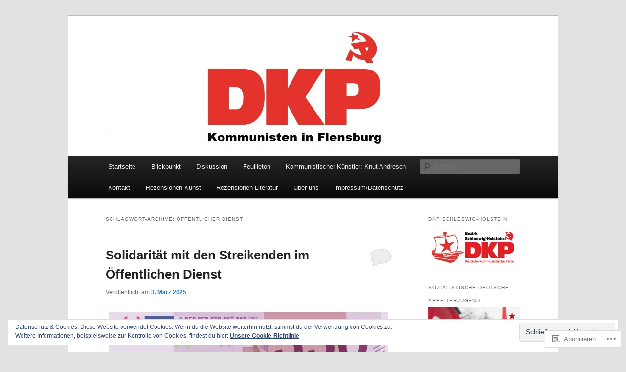

--- FILE ---
content_type: text/html; charset=UTF-8
request_url: https://dkpflensburg.wordpress.com/tag/offentlicher-dienst/
body_size: 25872
content:
<!DOCTYPE html>
<!--[if IE 6]>
<html id="ie6" lang="de-DE">
<![endif]-->
<!--[if IE 7]>
<html id="ie7" lang="de-DE">
<![endif]-->
<!--[if IE 8]>
<html id="ie8" lang="de-DE">
<![endif]-->
<!--[if !(IE 6) & !(IE 7) & !(IE 8)]><!-->
<html lang="de-DE">
<!--<![endif]-->
<head>
<meta charset="UTF-8" />
<meta name="viewport" content="width=device-width" />
<title>
Öffentlicher Dienst | DKP Flensburg	</title>
<link rel="profile" href="https://gmpg.org/xfn/11" />
<link rel="stylesheet" type="text/css" media="all" href="https://s0.wp.com/wp-content/themes/pub/twentyeleven/style.css?m=1741693348i&amp;ver=20190507" />
<link rel="pingback" href="https://dkpflensburg.wordpress.com/xmlrpc.php">
<!--[if lt IE 9]>
<script src="https://s0.wp.com/wp-content/themes/pub/twentyeleven/js/html5.js?m=1394055389i&amp;ver=3.7.0" type="text/javascript"></script>
<![endif]-->
<meta name='robots' content='max-image-preview:large' />
<meta name="google-site-verification" content="ZyQR4RlsnlBZaq-jRCDuMrN7jlbDjJiZCrgAWQZn9Nw" />
<link rel='dns-prefetch' href='//s0.wp.com' />
<link rel="alternate" type="application/rss+xml" title="DKP Flensburg &raquo; Feed" href="https://dkpflensburg.wordpress.com/feed/" />
<link rel="alternate" type="application/rss+xml" title="DKP Flensburg &raquo; Kommentar-Feed" href="https://dkpflensburg.wordpress.com/comments/feed/" />
<link rel="alternate" type="application/rss+xml" title="DKP Flensburg &raquo; Öffentlicher Dienst Schlagwort-Feed" href="https://dkpflensburg.wordpress.com/tag/offentlicher-dienst/feed/" />
	<script type="text/javascript">
		/* <![CDATA[ */
		function addLoadEvent(func) {
			var oldonload = window.onload;
			if (typeof window.onload != 'function') {
				window.onload = func;
			} else {
				window.onload = function () {
					oldonload();
					func();
				}
			}
		}
		/* ]]> */
	</script>
	<style id='wp-emoji-styles-inline-css'>

	img.wp-smiley, img.emoji {
		display: inline !important;
		border: none !important;
		box-shadow: none !important;
		height: 1em !important;
		width: 1em !important;
		margin: 0 0.07em !important;
		vertical-align: -0.1em !important;
		background: none !important;
		padding: 0 !important;
	}
/*# sourceURL=wp-emoji-styles-inline-css */
</style>
<link crossorigin='anonymous' rel='stylesheet' id='all-css-2-1' href='/wp-content/plugins/gutenberg-core/v22.4.0/build/styles/block-library/style.min.css?m=1768935615i&cssminify=yes' type='text/css' media='all' />
<style id='wp-block-library-inline-css'>
.has-text-align-justify {
	text-align:justify;
}
.has-text-align-justify{text-align:justify;}

/*# sourceURL=wp-block-library-inline-css */
</style><style id='wp-block-image-inline-css'>
.wp-block-image>a,.wp-block-image>figure>a{display:inline-block}.wp-block-image img{box-sizing:border-box;height:auto;max-width:100%;vertical-align:bottom}@media not (prefers-reduced-motion){.wp-block-image img.hide{visibility:hidden}.wp-block-image img.show{animation:show-content-image .4s}}.wp-block-image[style*=border-radius] img,.wp-block-image[style*=border-radius]>a{border-radius:inherit}.wp-block-image.has-custom-border img{box-sizing:border-box}.wp-block-image.aligncenter{text-align:center}.wp-block-image.alignfull>a,.wp-block-image.alignwide>a{width:100%}.wp-block-image.alignfull img,.wp-block-image.alignwide img{height:auto;width:100%}.wp-block-image .aligncenter,.wp-block-image .alignleft,.wp-block-image .alignright,.wp-block-image.aligncenter,.wp-block-image.alignleft,.wp-block-image.alignright{display:table}.wp-block-image .aligncenter>figcaption,.wp-block-image .alignleft>figcaption,.wp-block-image .alignright>figcaption,.wp-block-image.aligncenter>figcaption,.wp-block-image.alignleft>figcaption,.wp-block-image.alignright>figcaption{caption-side:bottom;display:table-caption}.wp-block-image .alignleft{float:left;margin:.5em 1em .5em 0}.wp-block-image .alignright{float:right;margin:.5em 0 .5em 1em}.wp-block-image .aligncenter{margin-left:auto;margin-right:auto}.wp-block-image :where(figcaption){margin-bottom:1em;margin-top:.5em}.wp-block-image.is-style-circle-mask img{border-radius:9999px}@supports ((-webkit-mask-image:none) or (mask-image:none)) or (-webkit-mask-image:none){.wp-block-image.is-style-circle-mask img{border-radius:0;-webkit-mask-image:url('data:image/svg+xml;utf8,<svg viewBox="0 0 100 100" xmlns="http://www.w3.org/2000/svg"><circle cx="50" cy="50" r="50"/></svg>');mask-image:url('data:image/svg+xml;utf8,<svg viewBox="0 0 100 100" xmlns="http://www.w3.org/2000/svg"><circle cx="50" cy="50" r="50"/></svg>');mask-mode:alpha;-webkit-mask-position:center;mask-position:center;-webkit-mask-repeat:no-repeat;mask-repeat:no-repeat;-webkit-mask-size:contain;mask-size:contain}}:root :where(.wp-block-image.is-style-rounded img,.wp-block-image .is-style-rounded img){border-radius:9999px}.wp-block-image figure{margin:0}.wp-lightbox-container{display:flex;flex-direction:column;position:relative}.wp-lightbox-container img{cursor:zoom-in}.wp-lightbox-container img:hover+button{opacity:1}.wp-lightbox-container button{align-items:center;backdrop-filter:blur(16px) saturate(180%);background-color:#5a5a5a40;border:none;border-radius:4px;cursor:zoom-in;display:flex;height:20px;justify-content:center;opacity:0;padding:0;position:absolute;right:16px;text-align:center;top:16px;width:20px;z-index:100}@media not (prefers-reduced-motion){.wp-lightbox-container button{transition:opacity .2s ease}}.wp-lightbox-container button:focus-visible{outline:3px auto #5a5a5a40;outline:3px auto -webkit-focus-ring-color;outline-offset:3px}.wp-lightbox-container button:hover{cursor:pointer;opacity:1}.wp-lightbox-container button:focus{opacity:1}.wp-lightbox-container button:focus,.wp-lightbox-container button:hover,.wp-lightbox-container button:not(:hover):not(:active):not(.has-background){background-color:#5a5a5a40;border:none}.wp-lightbox-overlay{box-sizing:border-box;cursor:zoom-out;height:100vh;left:0;overflow:hidden;position:fixed;top:0;visibility:hidden;width:100%;z-index:100000}.wp-lightbox-overlay .close-button{align-items:center;cursor:pointer;display:flex;justify-content:center;min-height:40px;min-width:40px;padding:0;position:absolute;right:calc(env(safe-area-inset-right) + 16px);top:calc(env(safe-area-inset-top) + 16px);z-index:5000000}.wp-lightbox-overlay .close-button:focus,.wp-lightbox-overlay .close-button:hover,.wp-lightbox-overlay .close-button:not(:hover):not(:active):not(.has-background){background:none;border:none}.wp-lightbox-overlay .lightbox-image-container{height:var(--wp--lightbox-container-height);left:50%;overflow:hidden;position:absolute;top:50%;transform:translate(-50%,-50%);transform-origin:top left;width:var(--wp--lightbox-container-width);z-index:9999999999}.wp-lightbox-overlay .wp-block-image{align-items:center;box-sizing:border-box;display:flex;height:100%;justify-content:center;margin:0;position:relative;transform-origin:0 0;width:100%;z-index:3000000}.wp-lightbox-overlay .wp-block-image img{height:var(--wp--lightbox-image-height);min-height:var(--wp--lightbox-image-height);min-width:var(--wp--lightbox-image-width);width:var(--wp--lightbox-image-width)}.wp-lightbox-overlay .wp-block-image figcaption{display:none}.wp-lightbox-overlay button{background:none;border:none}.wp-lightbox-overlay .scrim{background-color:#fff;height:100%;opacity:.9;position:absolute;width:100%;z-index:2000000}.wp-lightbox-overlay.active{visibility:visible}@media not (prefers-reduced-motion){.wp-lightbox-overlay.active{animation:turn-on-visibility .25s both}.wp-lightbox-overlay.active img{animation:turn-on-visibility .35s both}.wp-lightbox-overlay.show-closing-animation:not(.active){animation:turn-off-visibility .35s both}.wp-lightbox-overlay.show-closing-animation:not(.active) img{animation:turn-off-visibility .25s both}.wp-lightbox-overlay.zoom.active{animation:none;opacity:1;visibility:visible}.wp-lightbox-overlay.zoom.active .lightbox-image-container{animation:lightbox-zoom-in .4s}.wp-lightbox-overlay.zoom.active .lightbox-image-container img{animation:none}.wp-lightbox-overlay.zoom.active .scrim{animation:turn-on-visibility .4s forwards}.wp-lightbox-overlay.zoom.show-closing-animation:not(.active){animation:none}.wp-lightbox-overlay.zoom.show-closing-animation:not(.active) .lightbox-image-container{animation:lightbox-zoom-out .4s}.wp-lightbox-overlay.zoom.show-closing-animation:not(.active) .lightbox-image-container img{animation:none}.wp-lightbox-overlay.zoom.show-closing-animation:not(.active) .scrim{animation:turn-off-visibility .4s forwards}}@keyframes show-content-image{0%{visibility:hidden}99%{visibility:hidden}to{visibility:visible}}@keyframes turn-on-visibility{0%{opacity:0}to{opacity:1}}@keyframes turn-off-visibility{0%{opacity:1;visibility:visible}99%{opacity:0;visibility:visible}to{opacity:0;visibility:hidden}}@keyframes lightbox-zoom-in{0%{transform:translate(calc((-100vw + var(--wp--lightbox-scrollbar-width))/2 + var(--wp--lightbox-initial-left-position)),calc(-50vh + var(--wp--lightbox-initial-top-position))) scale(var(--wp--lightbox-scale))}to{transform:translate(-50%,-50%) scale(1)}}@keyframes lightbox-zoom-out{0%{transform:translate(-50%,-50%) scale(1);visibility:visible}99%{visibility:visible}to{transform:translate(calc((-100vw + var(--wp--lightbox-scrollbar-width))/2 + var(--wp--lightbox-initial-left-position)),calc(-50vh + var(--wp--lightbox-initial-top-position))) scale(var(--wp--lightbox-scale));visibility:hidden}}
/*# sourceURL=https://s0.wp.com/wp-content/plugins/gutenberg-core/v22.4.0/build/styles/block-library/image/style.min.css */
</style>
<style id='wp-block-image-theme-inline-css'>
:root :where(.wp-block-image figcaption){color:#555;font-size:13px;text-align:center}.is-dark-theme :root :where(.wp-block-image figcaption){color:#ffffffa6}.wp-block-image{margin:0 0 1em}
/*# sourceURL=https://s0.wp.com/wp-content/plugins/gutenberg-core/v22.4.0/build/styles/block-library/image/theme.min.css */
</style>
<style id='wp-block-paragraph-inline-css'>
.is-small-text{font-size:.875em}.is-regular-text{font-size:1em}.is-large-text{font-size:2.25em}.is-larger-text{font-size:3em}.has-drop-cap:not(:focus):first-letter{float:left;font-size:8.4em;font-style:normal;font-weight:100;line-height:.68;margin:.05em .1em 0 0;text-transform:uppercase}body.rtl .has-drop-cap:not(:focus):first-letter{float:none;margin-left:.1em}p.has-drop-cap.has-background{overflow:hidden}:root :where(p.has-background){padding:1.25em 2.375em}:where(p.has-text-color:not(.has-link-color)) a{color:inherit}p.has-text-align-left[style*="writing-mode:vertical-lr"],p.has-text-align-right[style*="writing-mode:vertical-rl"]{rotate:180deg}
/*# sourceURL=https://s0.wp.com/wp-content/plugins/gutenberg-core/v22.4.0/build/styles/block-library/paragraph/style.min.css */
</style>
<style id='global-styles-inline-css'>
:root{--wp--preset--aspect-ratio--square: 1;--wp--preset--aspect-ratio--4-3: 4/3;--wp--preset--aspect-ratio--3-4: 3/4;--wp--preset--aspect-ratio--3-2: 3/2;--wp--preset--aspect-ratio--2-3: 2/3;--wp--preset--aspect-ratio--16-9: 16/9;--wp--preset--aspect-ratio--9-16: 9/16;--wp--preset--color--black: #000;--wp--preset--color--cyan-bluish-gray: #abb8c3;--wp--preset--color--white: #fff;--wp--preset--color--pale-pink: #f78da7;--wp--preset--color--vivid-red: #cf2e2e;--wp--preset--color--luminous-vivid-orange: #ff6900;--wp--preset--color--luminous-vivid-amber: #fcb900;--wp--preset--color--light-green-cyan: #7bdcb5;--wp--preset--color--vivid-green-cyan: #00d084;--wp--preset--color--pale-cyan-blue: #8ed1fc;--wp--preset--color--vivid-cyan-blue: #0693e3;--wp--preset--color--vivid-purple: #9b51e0;--wp--preset--color--blue: #1982d1;--wp--preset--color--dark-gray: #373737;--wp--preset--color--medium-gray: #666;--wp--preset--color--light-gray: #e2e2e2;--wp--preset--gradient--vivid-cyan-blue-to-vivid-purple: linear-gradient(135deg,rgb(6,147,227) 0%,rgb(155,81,224) 100%);--wp--preset--gradient--light-green-cyan-to-vivid-green-cyan: linear-gradient(135deg,rgb(122,220,180) 0%,rgb(0,208,130) 100%);--wp--preset--gradient--luminous-vivid-amber-to-luminous-vivid-orange: linear-gradient(135deg,rgb(252,185,0) 0%,rgb(255,105,0) 100%);--wp--preset--gradient--luminous-vivid-orange-to-vivid-red: linear-gradient(135deg,rgb(255,105,0) 0%,rgb(207,46,46) 100%);--wp--preset--gradient--very-light-gray-to-cyan-bluish-gray: linear-gradient(135deg,rgb(238,238,238) 0%,rgb(169,184,195) 100%);--wp--preset--gradient--cool-to-warm-spectrum: linear-gradient(135deg,rgb(74,234,220) 0%,rgb(151,120,209) 20%,rgb(207,42,186) 40%,rgb(238,44,130) 60%,rgb(251,105,98) 80%,rgb(254,248,76) 100%);--wp--preset--gradient--blush-light-purple: linear-gradient(135deg,rgb(255,206,236) 0%,rgb(152,150,240) 100%);--wp--preset--gradient--blush-bordeaux: linear-gradient(135deg,rgb(254,205,165) 0%,rgb(254,45,45) 50%,rgb(107,0,62) 100%);--wp--preset--gradient--luminous-dusk: linear-gradient(135deg,rgb(255,203,112) 0%,rgb(199,81,192) 50%,rgb(65,88,208) 100%);--wp--preset--gradient--pale-ocean: linear-gradient(135deg,rgb(255,245,203) 0%,rgb(182,227,212) 50%,rgb(51,167,181) 100%);--wp--preset--gradient--electric-grass: linear-gradient(135deg,rgb(202,248,128) 0%,rgb(113,206,126) 100%);--wp--preset--gradient--midnight: linear-gradient(135deg,rgb(2,3,129) 0%,rgb(40,116,252) 100%);--wp--preset--font-size--small: 13px;--wp--preset--font-size--medium: 20px;--wp--preset--font-size--large: 36px;--wp--preset--font-size--x-large: 42px;--wp--preset--font-family--albert-sans: 'Albert Sans', sans-serif;--wp--preset--font-family--alegreya: Alegreya, serif;--wp--preset--font-family--arvo: Arvo, serif;--wp--preset--font-family--bodoni-moda: 'Bodoni Moda', serif;--wp--preset--font-family--bricolage-grotesque: 'Bricolage Grotesque', sans-serif;--wp--preset--font-family--cabin: Cabin, sans-serif;--wp--preset--font-family--chivo: Chivo, sans-serif;--wp--preset--font-family--commissioner: Commissioner, sans-serif;--wp--preset--font-family--cormorant: Cormorant, serif;--wp--preset--font-family--courier-prime: 'Courier Prime', monospace;--wp--preset--font-family--crimson-pro: 'Crimson Pro', serif;--wp--preset--font-family--dm-mono: 'DM Mono', monospace;--wp--preset--font-family--dm-sans: 'DM Sans', sans-serif;--wp--preset--font-family--dm-serif-display: 'DM Serif Display', serif;--wp--preset--font-family--domine: Domine, serif;--wp--preset--font-family--eb-garamond: 'EB Garamond', serif;--wp--preset--font-family--epilogue: Epilogue, sans-serif;--wp--preset--font-family--fahkwang: Fahkwang, sans-serif;--wp--preset--font-family--figtree: Figtree, sans-serif;--wp--preset--font-family--fira-sans: 'Fira Sans', sans-serif;--wp--preset--font-family--fjalla-one: 'Fjalla One', sans-serif;--wp--preset--font-family--fraunces: Fraunces, serif;--wp--preset--font-family--gabarito: Gabarito, system-ui;--wp--preset--font-family--ibm-plex-mono: 'IBM Plex Mono', monospace;--wp--preset--font-family--ibm-plex-sans: 'IBM Plex Sans', sans-serif;--wp--preset--font-family--ibarra-real-nova: 'Ibarra Real Nova', serif;--wp--preset--font-family--instrument-serif: 'Instrument Serif', serif;--wp--preset--font-family--inter: Inter, sans-serif;--wp--preset--font-family--josefin-sans: 'Josefin Sans', sans-serif;--wp--preset--font-family--jost: Jost, sans-serif;--wp--preset--font-family--libre-baskerville: 'Libre Baskerville', serif;--wp--preset--font-family--libre-franklin: 'Libre Franklin', sans-serif;--wp--preset--font-family--literata: Literata, serif;--wp--preset--font-family--lora: Lora, serif;--wp--preset--font-family--merriweather: Merriweather, serif;--wp--preset--font-family--montserrat: Montserrat, sans-serif;--wp--preset--font-family--newsreader: Newsreader, serif;--wp--preset--font-family--noto-sans-mono: 'Noto Sans Mono', sans-serif;--wp--preset--font-family--nunito: Nunito, sans-serif;--wp--preset--font-family--open-sans: 'Open Sans', sans-serif;--wp--preset--font-family--overpass: Overpass, sans-serif;--wp--preset--font-family--pt-serif: 'PT Serif', serif;--wp--preset--font-family--petrona: Petrona, serif;--wp--preset--font-family--piazzolla: Piazzolla, serif;--wp--preset--font-family--playfair-display: 'Playfair Display', serif;--wp--preset--font-family--plus-jakarta-sans: 'Plus Jakarta Sans', sans-serif;--wp--preset--font-family--poppins: Poppins, sans-serif;--wp--preset--font-family--raleway: Raleway, sans-serif;--wp--preset--font-family--roboto: Roboto, sans-serif;--wp--preset--font-family--roboto-slab: 'Roboto Slab', serif;--wp--preset--font-family--rubik: Rubik, sans-serif;--wp--preset--font-family--rufina: Rufina, serif;--wp--preset--font-family--sora: Sora, sans-serif;--wp--preset--font-family--source-sans-3: 'Source Sans 3', sans-serif;--wp--preset--font-family--source-serif-4: 'Source Serif 4', serif;--wp--preset--font-family--space-mono: 'Space Mono', monospace;--wp--preset--font-family--syne: Syne, sans-serif;--wp--preset--font-family--texturina: Texturina, serif;--wp--preset--font-family--urbanist: Urbanist, sans-serif;--wp--preset--font-family--work-sans: 'Work Sans', sans-serif;--wp--preset--spacing--20: 0.44rem;--wp--preset--spacing--30: 0.67rem;--wp--preset--spacing--40: 1rem;--wp--preset--spacing--50: 1.5rem;--wp--preset--spacing--60: 2.25rem;--wp--preset--spacing--70: 3.38rem;--wp--preset--spacing--80: 5.06rem;--wp--preset--shadow--natural: 6px 6px 9px rgba(0, 0, 0, 0.2);--wp--preset--shadow--deep: 12px 12px 50px rgba(0, 0, 0, 0.4);--wp--preset--shadow--sharp: 6px 6px 0px rgba(0, 0, 0, 0.2);--wp--preset--shadow--outlined: 6px 6px 0px -3px rgb(255, 255, 255), 6px 6px rgb(0, 0, 0);--wp--preset--shadow--crisp: 6px 6px 0px rgb(0, 0, 0);}:where(body) { margin: 0; }:where(.is-layout-flex){gap: 0.5em;}:where(.is-layout-grid){gap: 0.5em;}body .is-layout-flex{display: flex;}.is-layout-flex{flex-wrap: wrap;align-items: center;}.is-layout-flex > :is(*, div){margin: 0;}body .is-layout-grid{display: grid;}.is-layout-grid > :is(*, div){margin: 0;}body{padding-top: 0px;padding-right: 0px;padding-bottom: 0px;padding-left: 0px;}:root :where(.wp-element-button, .wp-block-button__link){background-color: #32373c;border-width: 0;color: #fff;font-family: inherit;font-size: inherit;font-style: inherit;font-weight: inherit;letter-spacing: inherit;line-height: inherit;padding-top: calc(0.667em + 2px);padding-right: calc(1.333em + 2px);padding-bottom: calc(0.667em + 2px);padding-left: calc(1.333em + 2px);text-decoration: none;text-transform: inherit;}.has-black-color{color: var(--wp--preset--color--black) !important;}.has-cyan-bluish-gray-color{color: var(--wp--preset--color--cyan-bluish-gray) !important;}.has-white-color{color: var(--wp--preset--color--white) !important;}.has-pale-pink-color{color: var(--wp--preset--color--pale-pink) !important;}.has-vivid-red-color{color: var(--wp--preset--color--vivid-red) !important;}.has-luminous-vivid-orange-color{color: var(--wp--preset--color--luminous-vivid-orange) !important;}.has-luminous-vivid-amber-color{color: var(--wp--preset--color--luminous-vivid-amber) !important;}.has-light-green-cyan-color{color: var(--wp--preset--color--light-green-cyan) !important;}.has-vivid-green-cyan-color{color: var(--wp--preset--color--vivid-green-cyan) !important;}.has-pale-cyan-blue-color{color: var(--wp--preset--color--pale-cyan-blue) !important;}.has-vivid-cyan-blue-color{color: var(--wp--preset--color--vivid-cyan-blue) !important;}.has-vivid-purple-color{color: var(--wp--preset--color--vivid-purple) !important;}.has-blue-color{color: var(--wp--preset--color--blue) !important;}.has-dark-gray-color{color: var(--wp--preset--color--dark-gray) !important;}.has-medium-gray-color{color: var(--wp--preset--color--medium-gray) !important;}.has-light-gray-color{color: var(--wp--preset--color--light-gray) !important;}.has-black-background-color{background-color: var(--wp--preset--color--black) !important;}.has-cyan-bluish-gray-background-color{background-color: var(--wp--preset--color--cyan-bluish-gray) !important;}.has-white-background-color{background-color: var(--wp--preset--color--white) !important;}.has-pale-pink-background-color{background-color: var(--wp--preset--color--pale-pink) !important;}.has-vivid-red-background-color{background-color: var(--wp--preset--color--vivid-red) !important;}.has-luminous-vivid-orange-background-color{background-color: var(--wp--preset--color--luminous-vivid-orange) !important;}.has-luminous-vivid-amber-background-color{background-color: var(--wp--preset--color--luminous-vivid-amber) !important;}.has-light-green-cyan-background-color{background-color: var(--wp--preset--color--light-green-cyan) !important;}.has-vivid-green-cyan-background-color{background-color: var(--wp--preset--color--vivid-green-cyan) !important;}.has-pale-cyan-blue-background-color{background-color: var(--wp--preset--color--pale-cyan-blue) !important;}.has-vivid-cyan-blue-background-color{background-color: var(--wp--preset--color--vivid-cyan-blue) !important;}.has-vivid-purple-background-color{background-color: var(--wp--preset--color--vivid-purple) !important;}.has-blue-background-color{background-color: var(--wp--preset--color--blue) !important;}.has-dark-gray-background-color{background-color: var(--wp--preset--color--dark-gray) !important;}.has-medium-gray-background-color{background-color: var(--wp--preset--color--medium-gray) !important;}.has-light-gray-background-color{background-color: var(--wp--preset--color--light-gray) !important;}.has-black-border-color{border-color: var(--wp--preset--color--black) !important;}.has-cyan-bluish-gray-border-color{border-color: var(--wp--preset--color--cyan-bluish-gray) !important;}.has-white-border-color{border-color: var(--wp--preset--color--white) !important;}.has-pale-pink-border-color{border-color: var(--wp--preset--color--pale-pink) !important;}.has-vivid-red-border-color{border-color: var(--wp--preset--color--vivid-red) !important;}.has-luminous-vivid-orange-border-color{border-color: var(--wp--preset--color--luminous-vivid-orange) !important;}.has-luminous-vivid-amber-border-color{border-color: var(--wp--preset--color--luminous-vivid-amber) !important;}.has-light-green-cyan-border-color{border-color: var(--wp--preset--color--light-green-cyan) !important;}.has-vivid-green-cyan-border-color{border-color: var(--wp--preset--color--vivid-green-cyan) !important;}.has-pale-cyan-blue-border-color{border-color: var(--wp--preset--color--pale-cyan-blue) !important;}.has-vivid-cyan-blue-border-color{border-color: var(--wp--preset--color--vivid-cyan-blue) !important;}.has-vivid-purple-border-color{border-color: var(--wp--preset--color--vivid-purple) !important;}.has-blue-border-color{border-color: var(--wp--preset--color--blue) !important;}.has-dark-gray-border-color{border-color: var(--wp--preset--color--dark-gray) !important;}.has-medium-gray-border-color{border-color: var(--wp--preset--color--medium-gray) !important;}.has-light-gray-border-color{border-color: var(--wp--preset--color--light-gray) !important;}.has-vivid-cyan-blue-to-vivid-purple-gradient-background{background: var(--wp--preset--gradient--vivid-cyan-blue-to-vivid-purple) !important;}.has-light-green-cyan-to-vivid-green-cyan-gradient-background{background: var(--wp--preset--gradient--light-green-cyan-to-vivid-green-cyan) !important;}.has-luminous-vivid-amber-to-luminous-vivid-orange-gradient-background{background: var(--wp--preset--gradient--luminous-vivid-amber-to-luminous-vivid-orange) !important;}.has-luminous-vivid-orange-to-vivid-red-gradient-background{background: var(--wp--preset--gradient--luminous-vivid-orange-to-vivid-red) !important;}.has-very-light-gray-to-cyan-bluish-gray-gradient-background{background: var(--wp--preset--gradient--very-light-gray-to-cyan-bluish-gray) !important;}.has-cool-to-warm-spectrum-gradient-background{background: var(--wp--preset--gradient--cool-to-warm-spectrum) !important;}.has-blush-light-purple-gradient-background{background: var(--wp--preset--gradient--blush-light-purple) !important;}.has-blush-bordeaux-gradient-background{background: var(--wp--preset--gradient--blush-bordeaux) !important;}.has-luminous-dusk-gradient-background{background: var(--wp--preset--gradient--luminous-dusk) !important;}.has-pale-ocean-gradient-background{background: var(--wp--preset--gradient--pale-ocean) !important;}.has-electric-grass-gradient-background{background: var(--wp--preset--gradient--electric-grass) !important;}.has-midnight-gradient-background{background: var(--wp--preset--gradient--midnight) !important;}.has-small-font-size{font-size: var(--wp--preset--font-size--small) !important;}.has-medium-font-size{font-size: var(--wp--preset--font-size--medium) !important;}.has-large-font-size{font-size: var(--wp--preset--font-size--large) !important;}.has-x-large-font-size{font-size: var(--wp--preset--font-size--x-large) !important;}.has-albert-sans-font-family{font-family: var(--wp--preset--font-family--albert-sans) !important;}.has-alegreya-font-family{font-family: var(--wp--preset--font-family--alegreya) !important;}.has-arvo-font-family{font-family: var(--wp--preset--font-family--arvo) !important;}.has-bodoni-moda-font-family{font-family: var(--wp--preset--font-family--bodoni-moda) !important;}.has-bricolage-grotesque-font-family{font-family: var(--wp--preset--font-family--bricolage-grotesque) !important;}.has-cabin-font-family{font-family: var(--wp--preset--font-family--cabin) !important;}.has-chivo-font-family{font-family: var(--wp--preset--font-family--chivo) !important;}.has-commissioner-font-family{font-family: var(--wp--preset--font-family--commissioner) !important;}.has-cormorant-font-family{font-family: var(--wp--preset--font-family--cormorant) !important;}.has-courier-prime-font-family{font-family: var(--wp--preset--font-family--courier-prime) !important;}.has-crimson-pro-font-family{font-family: var(--wp--preset--font-family--crimson-pro) !important;}.has-dm-mono-font-family{font-family: var(--wp--preset--font-family--dm-mono) !important;}.has-dm-sans-font-family{font-family: var(--wp--preset--font-family--dm-sans) !important;}.has-dm-serif-display-font-family{font-family: var(--wp--preset--font-family--dm-serif-display) !important;}.has-domine-font-family{font-family: var(--wp--preset--font-family--domine) !important;}.has-eb-garamond-font-family{font-family: var(--wp--preset--font-family--eb-garamond) !important;}.has-epilogue-font-family{font-family: var(--wp--preset--font-family--epilogue) !important;}.has-fahkwang-font-family{font-family: var(--wp--preset--font-family--fahkwang) !important;}.has-figtree-font-family{font-family: var(--wp--preset--font-family--figtree) !important;}.has-fira-sans-font-family{font-family: var(--wp--preset--font-family--fira-sans) !important;}.has-fjalla-one-font-family{font-family: var(--wp--preset--font-family--fjalla-one) !important;}.has-fraunces-font-family{font-family: var(--wp--preset--font-family--fraunces) !important;}.has-gabarito-font-family{font-family: var(--wp--preset--font-family--gabarito) !important;}.has-ibm-plex-mono-font-family{font-family: var(--wp--preset--font-family--ibm-plex-mono) !important;}.has-ibm-plex-sans-font-family{font-family: var(--wp--preset--font-family--ibm-plex-sans) !important;}.has-ibarra-real-nova-font-family{font-family: var(--wp--preset--font-family--ibarra-real-nova) !important;}.has-instrument-serif-font-family{font-family: var(--wp--preset--font-family--instrument-serif) !important;}.has-inter-font-family{font-family: var(--wp--preset--font-family--inter) !important;}.has-josefin-sans-font-family{font-family: var(--wp--preset--font-family--josefin-sans) !important;}.has-jost-font-family{font-family: var(--wp--preset--font-family--jost) !important;}.has-libre-baskerville-font-family{font-family: var(--wp--preset--font-family--libre-baskerville) !important;}.has-libre-franklin-font-family{font-family: var(--wp--preset--font-family--libre-franklin) !important;}.has-literata-font-family{font-family: var(--wp--preset--font-family--literata) !important;}.has-lora-font-family{font-family: var(--wp--preset--font-family--lora) !important;}.has-merriweather-font-family{font-family: var(--wp--preset--font-family--merriweather) !important;}.has-montserrat-font-family{font-family: var(--wp--preset--font-family--montserrat) !important;}.has-newsreader-font-family{font-family: var(--wp--preset--font-family--newsreader) !important;}.has-noto-sans-mono-font-family{font-family: var(--wp--preset--font-family--noto-sans-mono) !important;}.has-nunito-font-family{font-family: var(--wp--preset--font-family--nunito) !important;}.has-open-sans-font-family{font-family: var(--wp--preset--font-family--open-sans) !important;}.has-overpass-font-family{font-family: var(--wp--preset--font-family--overpass) !important;}.has-pt-serif-font-family{font-family: var(--wp--preset--font-family--pt-serif) !important;}.has-petrona-font-family{font-family: var(--wp--preset--font-family--petrona) !important;}.has-piazzolla-font-family{font-family: var(--wp--preset--font-family--piazzolla) !important;}.has-playfair-display-font-family{font-family: var(--wp--preset--font-family--playfair-display) !important;}.has-plus-jakarta-sans-font-family{font-family: var(--wp--preset--font-family--plus-jakarta-sans) !important;}.has-poppins-font-family{font-family: var(--wp--preset--font-family--poppins) !important;}.has-raleway-font-family{font-family: var(--wp--preset--font-family--raleway) !important;}.has-roboto-font-family{font-family: var(--wp--preset--font-family--roboto) !important;}.has-roboto-slab-font-family{font-family: var(--wp--preset--font-family--roboto-slab) !important;}.has-rubik-font-family{font-family: var(--wp--preset--font-family--rubik) !important;}.has-rufina-font-family{font-family: var(--wp--preset--font-family--rufina) !important;}.has-sora-font-family{font-family: var(--wp--preset--font-family--sora) !important;}.has-source-sans-3-font-family{font-family: var(--wp--preset--font-family--source-sans-3) !important;}.has-source-serif-4-font-family{font-family: var(--wp--preset--font-family--source-serif-4) !important;}.has-space-mono-font-family{font-family: var(--wp--preset--font-family--space-mono) !important;}.has-syne-font-family{font-family: var(--wp--preset--font-family--syne) !important;}.has-texturina-font-family{font-family: var(--wp--preset--font-family--texturina) !important;}.has-urbanist-font-family{font-family: var(--wp--preset--font-family--urbanist) !important;}.has-work-sans-font-family{font-family: var(--wp--preset--font-family--work-sans) !important;}
/*# sourceURL=global-styles-inline-css */
</style>

<style id='classic-theme-styles-inline-css'>
.wp-block-button__link{background-color:#32373c;border-radius:9999px;box-shadow:none;color:#fff;font-size:1.125em;padding:calc(.667em + 2px) calc(1.333em + 2px);text-decoration:none}.wp-block-file__button{background:#32373c;color:#fff}.wp-block-accordion-heading{margin:0}.wp-block-accordion-heading__toggle{background-color:inherit!important;color:inherit!important}.wp-block-accordion-heading__toggle:not(:focus-visible){outline:none}.wp-block-accordion-heading__toggle:focus,.wp-block-accordion-heading__toggle:hover{background-color:inherit!important;border:none;box-shadow:none;color:inherit;padding:var(--wp--preset--spacing--20,1em) 0;text-decoration:none}.wp-block-accordion-heading__toggle:focus-visible{outline:auto;outline-offset:0}
/*# sourceURL=/wp-content/plugins/gutenberg-core/v22.4.0/build/styles/block-library/classic.min.css */
</style>
<link crossorigin='anonymous' rel='stylesheet' id='all-css-4-1' href='/_static/??-eJyNj10OgkAMhC9kaUCj+GA8CwsVV/cv2wXC7S2QKMaE+LLZTuabTnEIUHuXyCUMpmu1Y6y9Mr5+MhZZXmY5sLbBEETqswM2mtPbAZxGQ1nNvMNVkO3gkxVJdBuqNDksNboiQ1ZsW9gQhAGlQiRmkNfqzkK6C8g/3CJj6BSmQYRRFvTkcOn4t32+BebNW9UiSW4r3xbFtRq3oJY8SJsqae++BriZSscJvdpLfizzcl8U59PjBR3EmFk=&cssminify=yes' type='text/css' media='all' />
<style id='jetpack-global-styles-frontend-style-inline-css'>
:root { --font-headings: unset; --font-base: unset; --font-headings-default: -apple-system,BlinkMacSystemFont,"Segoe UI",Roboto,Oxygen-Sans,Ubuntu,Cantarell,"Helvetica Neue",sans-serif; --font-base-default: -apple-system,BlinkMacSystemFont,"Segoe UI",Roboto,Oxygen-Sans,Ubuntu,Cantarell,"Helvetica Neue",sans-serif;}
/*# sourceURL=jetpack-global-styles-frontend-style-inline-css */
</style>
<link crossorigin='anonymous' rel='stylesheet' id='all-css-6-1' href='/wp-content/themes/h4/global.css?m=1420737423i&cssminify=yes' type='text/css' media='all' />
<script type="text/javascript" id="wpcom-actionbar-placeholder-js-extra">
/* <![CDATA[ */
var actionbardata = {"siteID":"144379018","postID":"0","siteURL":"https://dkpflensburg.wordpress.com","xhrURL":"https://dkpflensburg.wordpress.com/wp-admin/admin-ajax.php","nonce":"9ac09ab596","isLoggedIn":"","statusMessage":"","subsEmailDefault":"instantly","proxyScriptUrl":"https://s0.wp.com/wp-content/js/wpcom-proxy-request.js?m=1513050504i&amp;ver=20211021","i18n":{"followedText":"Neue Beitr\u00e4ge von dieser Website erscheinen nun in deinem \u003Ca href=\"https://wordpress.com/reader\"\u003EReader\u003C/a\u003E","foldBar":"Diese Leiste einklappen","unfoldBar":"Diese Leiste aufklappen","shortLinkCopied":"Kurzlink in Zwischenablage kopiert"}};
//# sourceURL=wpcom-actionbar-placeholder-js-extra
/* ]]> */
</script>
<script type="text/javascript" id="jetpack-mu-wpcom-settings-js-before">
/* <![CDATA[ */
var JETPACK_MU_WPCOM_SETTINGS = {"assetsUrl":"https://s0.wp.com/wp-content/mu-plugins/jetpack-mu-wpcom-plugin/moon/jetpack_vendor/automattic/jetpack-mu-wpcom/src/build/"};
//# sourceURL=jetpack-mu-wpcom-settings-js-before
/* ]]> */
</script>
<script crossorigin='anonymous' type='text/javascript'  src='/wp-content/js/rlt-proxy.js?m=1720530689i'></script>
<script type="text/javascript" id="rlt-proxy-js-after">
/* <![CDATA[ */
	rltInitialize( {"token":null,"iframeOrigins":["https:\/\/widgets.wp.com"]} );
//# sourceURL=rlt-proxy-js-after
/* ]]> */
</script>
<link rel="EditURI" type="application/rsd+xml" title="RSD" href="https://dkpflensburg.wordpress.com/xmlrpc.php?rsd" />
<meta name="generator" content="WordPress.com" />

<!-- Jetpack Open Graph Tags -->
<meta property="og:type" content="website" />
<meta property="og:title" content="Öffentlicher Dienst &#8211; DKP Flensburg" />
<meta property="og:url" content="https://dkpflensburg.wordpress.com/tag/offentlicher-dienst/" />
<meta property="og:site_name" content="DKP Flensburg" />
<meta property="og:image" content="https://dkpflensburg.wordpress.com/wp-content/uploads/2018/03/cropped-logo.png?w=200" />
<meta property="og:image:width" content="200" />
<meta property="og:image:height" content="200" />
<meta property="og:image:alt" content="" />
<meta property="og:locale" content="de_DE" />
<meta property="fb:app_id" content="249643311490" />

<!-- End Jetpack Open Graph Tags -->
<link rel="search" type="application/opensearchdescription+xml" href="https://dkpflensburg.wordpress.com/osd.xml" title="DKP Flensburg" />
<link rel="search" type="application/opensearchdescription+xml" href="https://s1.wp.com/opensearch.xml" title="WordPress.com" />
<meta name="description" content="Beiträge über Öffentlicher Dienst von dkpflensburg" />
		<style type="text/css" id="twentyeleven-header-css">
				#site-title,
		#site-description {
			position: absolute;
			clip: rect(1px 1px 1px 1px); /* IE6, IE7 */
			clip: rect(1px, 1px, 1px, 1px);
		}
				</style>
	<link rel="icon" href="https://dkpflensburg.wordpress.com/wp-content/uploads/2018/03/cropped-logo.png?w=32" sizes="32x32" />
<link rel="icon" href="https://dkpflensburg.wordpress.com/wp-content/uploads/2018/03/cropped-logo.png?w=192" sizes="192x192" />
<link rel="apple-touch-icon" href="https://dkpflensburg.wordpress.com/wp-content/uploads/2018/03/cropped-logo.png?w=180" />
<meta name="msapplication-TileImage" content="https://dkpflensburg.wordpress.com/wp-content/uploads/2018/03/cropped-logo.png?w=270" />
<link crossorigin='anonymous' rel='stylesheet' id='all-css-0-3' href='/_static/??-eJyVjtsKwkAMRH/INtSixQfxU2S7DSVtdrM0WZb+vRUv4Ivo48wcDgMlVV6iYTQIuUqcR4oKE1pyfn5mCCIRrhQ99Cx+VtBCCZfaq+7gd0OQITMqeLdIVuQ39Cr+FT4uZeIBNPfqF0pGssEfqQ4Uv5kLDSOaAuZtlZmwYlfAMCR2tt1VWxnvgks4N92hPXXHttlPN3MOdxI=&cssminify=yes' type='text/css' media='all' />
</head>

<body class="archive tag tag-offentlicher-dienst tag-1737375 custom-background wp-embed-responsive wp-theme-pubtwentyeleven customizer-styles-applied single-author two-column right-sidebar jetpack-reblog-enabled">
<div class="skip-link"><a class="assistive-text" href="#content">Zum Inhalt wechseln</a></div><div class="skip-link"><a class="assistive-text" href="#secondary">Zum sekundären Inhalt wechseln</a></div><div id="page" class="hfeed">
	<header id="branding">
			<hgroup>
				<h1 id="site-title"><span><a href="https://dkpflensburg.wordpress.com/" rel="home">DKP Flensburg</a></span></h1>
				<h2 id="site-description">Kommunisten in Flensburg</h2>
			</hgroup>

						<a href="https://dkpflensburg.wordpress.com/">
									<img src="https://dkpflensburg.wordpress.com/wp-content/uploads/2018/03/cropped-dkp_logo_flensburg-breit2.jpg" width="1000" height="287" alt="DKP Flensburg" />
								</a>
			
						<div class="only-search with-image">
					<form method="get" id="searchform" action="https://dkpflensburg.wordpress.com/">
		<label for="s" class="assistive-text">Suchen</label>
		<input type="text" class="field" name="s" id="s" placeholder="Suchen" />
		<input type="submit" class="submit" name="submit" id="searchsubmit" value="Suchen" />
	</form>
			</div>
				
			<nav id="access">
				<h3 class="assistive-text">Hauptmenü</h3>
				<div class="menu"><ul>
<li ><a href="https://dkpflensburg.wordpress.com/">Startseite</a></li><li class="page_item page-item-76"><a href="https://dkpflensburg.wordpress.com/blickpunkt/">Blickpunkt</a></li>
<li class="page_item page-item-121"><a href="https://dkpflensburg.wordpress.com/diskussion/">Diskussion</a></li>
<li class="page_item page-item-4556"><a href="https://dkpflensburg.wordpress.com/feuilleton/">Feuilleton</a></li>
<li class="page_item page-item-2685"><a href="https://dkpflensburg.wordpress.com/kommunistische-kunst/">Kommunistischer Künstler: Knut&nbsp;Andresen</a></li>
<li class="page_item page-item-5085"><a href="https://dkpflensburg.wordpress.com/kontakt/">Kontakt</a></li>
<li class="page_item page-item-134"><a href="https://dkpflensburg.wordpress.com/rezensionen-kunst/">Rezensionen Kunst</a></li>
<li class="page_item page-item-2431"><a href="https://dkpflensburg.wordpress.com/rezensionen-literatur/">Rezensionen Literatur</a></li>
<li class="page_item page-item-2"><a href="https://dkpflensburg.wordpress.com/uber/">Über uns</a></li>
<li class="page_item page-item-49"><a href="https://dkpflensburg.wordpress.com/impressum/">Impressum/Datenschutz</a></li>
</ul></div>
			</nav><!-- #access -->
	</header><!-- #branding -->


	<div id="main">

		<section id="primary">
			<div id="content" role="main">

			
				<header class="page-header">
					<h1 class="page-title">Schlagwort-Archive: <span>Öffentlicher Dienst</span></h1>

									</header>

				
				
					
	<article id="post-4501" class="post-4501 post type-post status-publish format-standard hentry category-abruestung category-betrieb-und-gewerkschaft category-kommunales tag-aufruestung tag-offentlicher-dienst tag-demonstrationj tag-kraftfahrtbundesamt tag-kriegstreiberei tag-tarifverhandlungen tag-warnstreik">
		<header class="entry-header">
						<h1 class="entry-title"><a href="https://dkpflensburg.wordpress.com/2025/03/03/solidaritat-mit-den-streikenden-im-offentlichen-dienst/" rel="bookmark">Solidarität mit den Streikenden im Öffentlichen&nbsp;Dienst</a></h1>
			
						<div class="entry-meta">
				<span class="sep">Veröffentlicht am </span><a href="https://dkpflensburg.wordpress.com/2025/03/03/solidaritat-mit-den-streikenden-im-offentlichen-dienst/" title="23:52" rel="bookmark"><time class="entry-date" datetime="2025-03-03T23:52:56+00:00">3. März 2025</time></a><span class="by-author"> <span class="sep"> von </span> <span class="author vcard"><a class="url fn n" href="https://dkpflensburg.wordpress.com/author/dkpflensburg/" title="Zeige alle Beiträge von dkpflensburg" rel="author">dkpflensburg</a></span></span>			</div><!-- .entry-meta -->
			
						<div class="comments-link">
				<a href="https://dkpflensburg.wordpress.com/2025/03/03/solidaritat-mit-den-streikenden-im-offentlichen-dienst/#respond"><span class="leave-reply">Antwort</span></a>			</div>
					</header><!-- .entry-header -->

				<div class="entry-content">
			
<figure class="wp-block-image size-large"><img data-attachment-id="4503" data-permalink="https://dkpflensburg.wordpress.com/2025/03/03/solidaritat-mit-den-streikenden-im-offentlichen-dienst/350-euro/" data-orig-file="https://dkpflensburg.wordpress.com/wp-content/uploads/2025/03/350-euro.jpg" data-orig-size="987,493" data-comments-opened="1" data-image-meta="{&quot;aperture&quot;:&quot;0&quot;,&quot;credit&quot;:&quot;&quot;,&quot;camera&quot;:&quot;&quot;,&quot;caption&quot;:&quot;&quot;,&quot;created_timestamp&quot;:&quot;0&quot;,&quot;copyright&quot;:&quot;&quot;,&quot;focal_length&quot;:&quot;0&quot;,&quot;iso&quot;:&quot;0&quot;,&quot;shutter_speed&quot;:&quot;0&quot;,&quot;title&quot;:&quot;&quot;,&quot;orientation&quot;:&quot;0&quot;}" data-image-title="350-Euro" data-image-description="" data-image-caption="" data-medium-file="https://dkpflensburg.wordpress.com/wp-content/uploads/2025/03/350-euro.jpg?w=300" data-large-file="https://dkpflensburg.wordpress.com/wp-content/uploads/2025/03/350-euro.jpg?w=584" width="987" height="493" src="https://dkpflensburg.wordpress.com/wp-content/uploads/2025/03/350-euro.jpg?w=987" alt="" class="wp-image-4503" srcset="https://dkpflensburg.wordpress.com/wp-content/uploads/2025/03/350-euro.jpg 987w, https://dkpflensburg.wordpress.com/wp-content/uploads/2025/03/350-euro.jpg?w=150 150w, https://dkpflensburg.wordpress.com/wp-content/uploads/2025/03/350-euro.jpg?w=300 300w, https://dkpflensburg.wordpress.com/wp-content/uploads/2025/03/350-euro.jpg?w=768 768w" sizes="(max-width: 987px) 100vw, 987px" /></figure>



<p class="has-medium-font-size wp-block-paragraph"><strong>Liebe Kolleginnen und Kollegen, liebe Streikende!</strong></p>



<p class="wp-block-paragraph">Wir können uns gut vorstellen, dass die Botschaften der öffentlichen Arbeitgeber in der zweiten Verhandlungsrunde wie Hohn in euren Ohren geklungen haben müssen. Nicht nur, dass es kein Angebot gab, ihr sollt einfach zufrieden und dankbar sein, im Öffentlichen Dienst arbeiten zu dürfen. Da gibt es ja Arbeitsplatzssicherheit. In den nächsten drei Jahren soll es deshalb nahezu gar keine Lohnerhöhungen geben, maximal die Inflation soll ausgeglichen werden. Und was ist mit dem Reallohnverlust, den ihr die letzten Jahre erleiden musstet? Was mit der immer mehr steigenden Belastung? Selbst den Fachkräftemangel kennen sie am Verhandlungstisch eigentlich nur bei Führungskräften, insofern braucht es gar keine Anreize über mehr Gehalt und bessere Arbeitsbedingungen. Wie abgehoben und realitätsfremd kann man eigentlich sein?</p>



<p class="wp-block-paragraph">Ihr wisst, dass sie die Realität im Öffentlichen Dienst genauso kennen wir ihr! Die Kommunen sind kaputtgespart, die Leistungen für uns Bürgerinnen und Bürger werden immer weiter reduziert und nur weil ihr an vielen Arbeitstagen über eure Grenzen geht, funktioniert überhaupt noch etwas in diesem System. Sie <strong>WOLLEN</strong> euch nichts geben, denn das Geld wird aus Sicht der Herrschenden für etwas anderes gebraucht! Die Reichen werden immer reicher und das Geld für die Aufrüstung und Kriegstreiberei müssen sie auch irgendwo herholen, am besten bei euch!</p>



<p class="wp-block-paragraph">Gut, dass ihr euch das nicht gefallen lasst. Eure Streiks sind das richtige Zeichen an die öffentlichen Arbeitgeber und einen Staat, der sich gegen die Mehrheit der Bevölkerung stellt, die ihn am Laufen halten. Wir wünschen euch viel Kraft und Durchhaltevermögen für euren Tarifkampf und die Durchsetzung eurer Forderungen! Genauso wie in der Industrie, wo die Beschäftigten jetzt um ihre Arbeitsplätze kämpfen müssen, wird es einen langen Atem und einen klaren Blick darauf brauchen, dass sie keine Chance gegen euch haben, wenn ihr zusammenhaltet und euch nicht spalten lasst!</p>



<p class="wp-block-paragraph">Lasst uns wissen, wenn wir euch vor Ort unterstützen können! Beim Streik, bei Kundgebungen, bei Aktionen in den Städten, <strong>wir stehen an eurer Seite!</strong></p>



<p class="has-medium-font-size wp-block-paragraph"><strong>Gegen die Stimmungsmache gegen den Öffentlichen Dienst!</strong></p>



<p class="wp-block-paragraph">Die Frankfurter Allgemeine Zeitung hatte sich schon am 7. Januar festgelegt: „Moderat“ soll er sein, der Abschluss im Öffentlichen Dienst. Mögliche Streiks am besten „schnell vorbei“. Weiter ist die Rede von <em>„Staatsbediensteten, die sich auf dem Sicherheitspolster der Unkündbarkeit von wirtschaftlichen Realitäten abkoppeln“</em>. Wie die Medien betonen auch die Vertreter von Bund und Kommunen, dass unsere Forderungen angeblich überzogen sind. Da bei geht es nicht um große Sprünge. Wir wollen nach Jahren des realen Lohnverlustes zumindest wieder ohne Taschenrechner-App einkaufen und ohne Riesenprobleme die gestiegene Miete plus Nebenkostenabrechnung bezahlen können.</p>



<p class="has-medium-font-size wp-block-paragraph"><strong>Geld ist genug da – Zeit, es richtig auszugeben!</strong></p>



<p class="wp-block-paragraph">Deutschland ist die drittgrößte Volkswirtschaft der Welt. Geld ist genug da, es wird nur falsch ausgegeben: Für Aufrüstung und Profite. 2 Prozent für Aufrüstung und Militär des BIP hört sich nach wenig an – bedeutet aber: über 80 Milliarden Euro. Bei 3,5 Prozent sind es schon 155 Milliarden. Das wären fast ein Drittel des gesamten Bundeshaushalts – nur für Rüstung! NATO-Generalsekretär Rutte verlangt, dieses Geld aus dem Sozialetat zu holen, Merz und Co. schließen sich an. Deutschland hat die viertmeisten Superreichen weltweit. Sie werden entlastet, während unsere Lohnforderungen angeblich überzogen sind. Dass es mit dem Meine-Zeit-Konto eine Forderung gibt, mit der wir, wenn auch nur in geringem Maße, über unsere Arbeitszeit verfügen könnten, bringt sie erst recht in Rage. Wo kommen wir denn da hin?</p>



<p class="has-medium-font-size wp-block-paragraph"><strong>Dafür lohnt es sich zu kämpfen!</strong></p>



<p class="wp-block-paragraph"><strong>Ein guter Tarifabschluss im Öffentlichen Dienst ist im Interesse von 99 Prozent aller Menschen in diesem Land. Er ist gut für die Menschen, die dort arbeiten. Er ist auch gut für alle anderen, die nicht wollen, dass der Öffentliche Dienst, also unsere Schulen, Krankenhäuser, Sozialdienste und die öffentliche Infrastruktur, kaputtgespart wird. Dafür lohnt es sich zu kämpfen! Für mehr Lohn und Freizeit! Und gegen eine Politik, die nur den Reichen und Mächtigen hilft.</strong></p>



<p class="has-medium-font-size wp-block-paragraph"><strong>Demonstration der Kollegen des Kraftfahrtbundesamtes: Dienstag, 4. März 2025, 10.00 Uhr Exe, 12.00 Uhr Südermarkt</strong></p>



<p class="has-medium-font-size wp-block-paragraph"><strong>ganztägiger Warnstreik der Kollegen des Flensburger Rathauses: Donnerstag, 6. März 2025</strong></p>



<p class="wp-block-paragraph"></p>
					</div><!-- .entry-content -->
		
		<footer class="entry-meta">
			
									<span class="cat-links">
					<span class="entry-utility-prep entry-utility-prep-cat-links">Veröffentlicht unter</span> <a href="https://dkpflensburg.wordpress.com/category/abruestung/" rel="category tag">Abrüstung</a>, <a href="https://dkpflensburg.wordpress.com/category/betrieb-und-gewerkschaft/" rel="category tag">Betrieb und Gewerkschaft</a>, <a href="https://dkpflensburg.wordpress.com/category/kommunales/" rel="category tag">Kommunales</a>			</span>
							
									<span class="sep"> | </span>
								<span class="tag-links">
					<span class="entry-utility-prep entry-utility-prep-tag-links">Verschlagwortet mit</span> <a href="https://dkpflensburg.wordpress.com/tag/aufruestung/" rel="tag">Aufrüstung</a>, <a href="https://dkpflensburg.wordpress.com/tag/offentlicher-dienst/" rel="tag">Öffentlicher Dienst</a>, <a href="https://dkpflensburg.wordpress.com/tag/demonstrationj/" rel="tag">Demonstrationj</a>, <a href="https://dkpflensburg.wordpress.com/tag/kraftfahrtbundesamt/" rel="tag">Kraftfahrtbundesamt</a>, <a href="https://dkpflensburg.wordpress.com/tag/kriegstreiberei/" rel="tag">Kriegstreiberei</a>, <a href="https://dkpflensburg.wordpress.com/tag/tarifverhandlungen/" rel="tag">Tarifverhandlungen</a>, <a href="https://dkpflensburg.wordpress.com/tag/warnstreik/" rel="tag">Warnstreik</a>			</span>
							
									<span class="sep"> | </span>
						<span class="comments-link"><a href="https://dkpflensburg.wordpress.com/2025/03/03/solidaritat-mit-den-streikenden-im-offentlichen-dienst/#respond"><span class="leave-reply">Kommentar verfassen</span></a></span>
			
					</footer><!-- .entry-meta -->
	</article><!-- #post-4501 -->

				
					
	<article id="post-542" class="post-542 post type-post status-publish format-standard hentry category-antifa category-arbeit category-gender category-kommunales category-soziales tag-arbeit tag-offentlicher-dienst tag-diskriminierung tag-migration tag-rassismus tag-recht-auf-arbeit">
		<header class="entry-header">
						<h1 class="entry-title"><a href="https://dkpflensburg.wordpress.com/2020/01/28/rassistenstadt-flensburg/" rel="bookmark">Rassistenstadt Flensburg ?</a></h1>
			
						<div class="entry-meta">
				<span class="sep">Veröffentlicht am </span><a href="https://dkpflensburg.wordpress.com/2020/01/28/rassistenstadt-flensburg/" title="22:59" rel="bookmark"><time class="entry-date" datetime="2020-01-28T22:59:37+00:00">28. Januar 2020</time></a><span class="by-author"> <span class="sep"> von </span> <span class="author vcard"><a class="url fn n" href="https://dkpflensburg.wordpress.com/author/dkpflensburg/" title="Zeige alle Beiträge von dkpflensburg" rel="author">dkpflensburg</a></span></span>			</div><!-- .entry-meta -->
			
						<div class="comments-link">
				<a href="https://dkpflensburg.wordpress.com/2020/01/28/rassistenstadt-flensburg/#respond"><span class="leave-reply">Antwort</span></a>			</div>
					</header><!-- .entry-header -->

				<div class="entry-content">
			
<p class="wp-block-paragraph">In Flensburg leben derzeit über 26.000 Menschen mit Migrationshintergrund aus mehr als 150 Ländern, was ca. 27% der gesamten Stadtbevölkerung entspricht. Von diesen haben sich in den Jahren 2015 bis 2018 insgesamt 425 Menschen um eine Arbeit bei der Stadt Flensburg beworben. Von diesen wurden 18 auch eingestellt, das sind <strong>4 % </strong>der Bewerber oder <strong>0,07%</strong> der in Flensburg lebenden Menschen mit Migrationshintergrund.</p>



<p class="wp-block-paragraph">In denselben Jahren haben sich 4643 Menschen ohne Migrationshintergrund ebenfalls um eine Arbeit bei der Stadt Flensburg beworben. Von diesen wurden 373 eingestellt, also <strong>8 %</strong> der Bewerber. Die Chance, <strong>als Bewerber</strong> eingestellt zu werden, ist also <strong>doppelt</strong> so hoch, wenn Du <strong>kein</strong> Migrant bist.</p>



<p class="wp-block-paragraph">Nach gruseliger wird das Verhältnis, wenn die Zahl der eingestellten Bewerber ins Verhältnis zur Gesamtzahl gesetzt wird: Von 70300 Menschen ohne Migrationshintergrund erhielten 373 einen Job bei der Stadt, also <strong>0,5%.</strong> Die Chance, <strong>als Bürger von Flensburg</strong> eingestellt zu werden, ist also <strong>siebenmal</strong> so hoch, wenn Du <strong>kein </strong>Migrant bist.</p>



<p class="wp-block-paragraph">Die geringere Zahl an Bewerbungen von Menschen mit Migrationshintergrund ist damit auch leicht erklärt: Viele Menschen mit Migrationshintergrund bewerben sich gar nicht erst bei der Stadt Flensburg, weil sie von vorneherein keine Einstellungschance erwarten.</p>



<p class="wp-block-paragraph">Alle Zahlen sind aus der Internetseite <a href="http://www.flensburg.de/">www.flensburg.de</a> herausgesucht, nur die Umrechnung in Prozentzahlen stammt von uns.</p>



<p class="wp-block-paragraph">Als Kommunisten und Internationalisten fordern wir selbstverständlich, dass die Stadt Flensburg ihre Arbeitsplätze im Öffentlichen Dienst gleichermaßen an Menschen mit und ohne Migrationshintergrund vergibt. Einer „Migrantenquote“ bedarf es dabei gar nicht, denn es ist unzweifelhaft, Migranten sind keinesfalls weniger intelligent und weniger qualifiziert für eine Arbeit im Öffentlichen Dienst der Stadt Flensburg als eingeborene Flensburger. Es wäre völlig ausreichend, rassistische Diskriminierung in der Einstellungspraxis der Stadt künftig zu unterlassen.</p>



<figure class="wp-block-image size-large is-resized"><img data-attachment-id="543" data-permalink="https://dkpflensburg.wordpress.com/2020/01/28/rassistenstadt-flensburg/flensburgliebtdichsowiedubist/" data-orig-file="https://dkpflensburg.wordpress.com/wp-content/uploads/2020/01/flensburgliebtdichsowiedubist.jpg" data-orig-size="400,267" data-comments-opened="1" data-image-meta="{&quot;aperture&quot;:&quot;0&quot;,&quot;credit&quot;:&quot;&quot;,&quot;camera&quot;:&quot;&quot;,&quot;caption&quot;:&quot;&quot;,&quot;created_timestamp&quot;:&quot;0&quot;,&quot;copyright&quot;:&quot;&quot;,&quot;focal_length&quot;:&quot;0&quot;,&quot;iso&quot;:&quot;0&quot;,&quot;shutter_speed&quot;:&quot;0&quot;,&quot;title&quot;:&quot;&quot;,&quot;orientation&quot;:&quot;0&quot;}" data-image-title="FlensburgLiebtDichSoWieDuBist" data-image-description="" data-image-caption="" data-medium-file="https://dkpflensburg.wordpress.com/wp-content/uploads/2020/01/flensburgliebtdichsowiedubist.jpg?w=300" data-large-file="https://dkpflensburg.wordpress.com/wp-content/uploads/2020/01/flensburgliebtdichsowiedubist.jpg?w=400" src="https://dkpflensburg.wordpress.com/wp-content/uploads/2020/01/flensburgliebtdichsowiedubist.jpg" alt="" class="wp-image-543" width="482" height="321" srcset="https://dkpflensburg.wordpress.com/wp-content/uploads/2020/01/flensburgliebtdichsowiedubist.jpg 400w, https://dkpflensburg.wordpress.com/wp-content/uploads/2020/01/flensburgliebtdichsowiedubist.jpg?w=150&amp;h=100 150w, https://dkpflensburg.wordpress.com/wp-content/uploads/2020/01/flensburgliebtdichsowiedubist.jpg?w=300&amp;h=200 300w" sizes="(max-width: 482px) 100vw, 482px" /><figcaption><strong>Was hilft es, von Flensburg &#8222;geliebt&#8220; zu werden, wenn Flensburg das Recht auf Arbeit und Einkommen verweigert?</strong><br>Foto: aus <a href="https://www.flensburg.de/Aktuelles/Nachrichten/Flensburg-liebt-dich-so-wie-du-bist.php?object=tx,2306.5&amp;ModID=7&amp;FID=2306.14866.1&amp;NavID=2306.615">https://www.flensburg.de/Aktuelles/Nachrichten/Flensburg-liebt-dich-so-wie-du-bist.php?object=tx,2306.5&amp;ModID=7&amp;FID=2306.14866.1&amp;NavID=2306.615</a><br>zu der auf drei Jahre angelegte Akzeptanz-Kampagne zur „Verbesserung des Zusammenlebens“ in der Stadt Flensburg.<br>„Die Kampagne hat vier verschiedene Zielgruppen im Fokus: <strong>Menschen mit Migrationshintergrund</strong>, Menschen mit Behinderung, Senior*innen und Menschen mit unterschiedlicher sexueller Identität.“<br><strong>Das Manifest</strong><br>&#8222;Willkommen in unserer bunten Stadt!<br>Woher du auch kommst,<br>woran du glaubst,<br>welches Geschlecht du hast,<br>wie jung oder alt du bist,<br>welches Handicap du hast<br>oder wen du liebst &#8211;<br><strong>Flensburg liebt dich. So wie du bist!</strong>&#8222;</figcaption></figure>



<p class="wp-block-paragraph">Flensburg liebt die Menschen mit Migrationshintergrund in unserer bunten Stadt <strong>so wie sie sind</strong>, also ohne einen Job im Öffentlichen Dienst, denn der wird ihnen von der Stadt Flensburg verweigert.</p>



<p class="wp-block-paragraph"></p>



<figure class="wp-block-image size-large"><img data-attachment-id="548" data-permalink="https://dkpflensburg.wordpress.com/integrationsparadox/" data-orig-file="https://dkpflensburg.wordpress.com/wp-content/uploads/2020/02/integrationsparadox.jpg" data-orig-size="420,596" data-comments-opened="1" data-image-meta="{&quot;aperture&quot;:&quot;0&quot;,&quot;credit&quot;:&quot;&quot;,&quot;camera&quot;:&quot;&quot;,&quot;caption&quot;:&quot;&quot;,&quot;created_timestamp&quot;:&quot;0&quot;,&quot;copyright&quot;:&quot;&quot;,&quot;focal_length&quot;:&quot;0&quot;,&quot;iso&quot;:&quot;0&quot;,&quot;shutter_speed&quot;:&quot;0&quot;,&quot;title&quot;:&quot;&quot;,&quot;orientation&quot;:&quot;1&quot;}" data-image-title="integrationsparadox" data-image-description="" data-image-caption="" data-medium-file="https://dkpflensburg.wordpress.com/wp-content/uploads/2020/02/integrationsparadox.jpg?w=211" data-large-file="https://dkpflensburg.wordpress.com/wp-content/uploads/2020/02/integrationsparadox.jpg?w=420" width="420" height="596" src="https://dkpflensburg.wordpress.com/wp-content/uploads/2020/02/integrationsparadox.jpg?w=420" alt="" class="wp-image-548" srcset="https://dkpflensburg.wordpress.com/wp-content/uploads/2020/02/integrationsparadox.jpg 420w, https://dkpflensburg.wordpress.com/wp-content/uploads/2020/02/integrationsparadox.jpg?w=106 106w, https://dkpflensburg.wordpress.com/wp-content/uploads/2020/02/integrationsparadox.jpg?w=211 211w" sizes="(max-width: 420px) 100vw, 420px" /><figcaption>„Konflikte entstehen nicht, weil die Integration von Migranten und Minderheiten fehlschlägt, sondern weil sie zunehmend gelingt“, meint Bestsellerautor Aladin El-Mafaalani, der von der Stadt Flensburg für den 26. März zu einer Lesung in die Bürgerhalle eingeladen ist. So gesehen ist die Verweigerung der Integration der Menschen mit Migrationshintergrund durch Nichteinstellung in den Offenlichen Dienst der Stadt Flensburg sogar ein Beitrag zur Konfliktprävention?</figcaption></figure>



<p class="wp-block-paragraph"></p>



<p class="wp-block-paragraph"></p>
					</div><!-- .entry-content -->
		
		<footer class="entry-meta">
			
									<span class="cat-links">
					<span class="entry-utility-prep entry-utility-prep-cat-links">Veröffentlicht unter</span> <a href="https://dkpflensburg.wordpress.com/category/antifa/" rel="category tag">Antifa</a>, <a href="https://dkpflensburg.wordpress.com/category/arbeit/" rel="category tag">Arbeit</a>, <a href="https://dkpflensburg.wordpress.com/category/gender/" rel="category tag">Gender</a>, <a href="https://dkpflensburg.wordpress.com/category/kommunales/" rel="category tag">Kommunales</a>, <a href="https://dkpflensburg.wordpress.com/category/soziales/" rel="category tag">Soziales</a>			</span>
							
									<span class="sep"> | </span>
								<span class="tag-links">
					<span class="entry-utility-prep entry-utility-prep-tag-links">Verschlagwortet mit</span> <a href="https://dkpflensburg.wordpress.com/tag/arbeit/" rel="tag">Arbeit</a>, <a href="https://dkpflensburg.wordpress.com/tag/offentlicher-dienst/" rel="tag">Öffentlicher Dienst</a>, <a href="https://dkpflensburg.wordpress.com/tag/diskriminierung/" rel="tag">Diskriminierung</a>, <a href="https://dkpflensburg.wordpress.com/tag/migration/" rel="tag">Migration</a>, <a href="https://dkpflensburg.wordpress.com/tag/rassismus/" rel="tag">Rassismus</a>, <a href="https://dkpflensburg.wordpress.com/tag/recht-auf-arbeit/" rel="tag">Recht auf Arbeit</a>			</span>
							
									<span class="sep"> | </span>
						<span class="comments-link"><a href="https://dkpflensburg.wordpress.com/2020/01/28/rassistenstadt-flensburg/#respond"><span class="leave-reply">Kommentar verfassen</span></a></span>
			
					</footer><!-- .entry-meta -->
	</article><!-- #post-542 -->

				
				
			
			</div><!-- #content -->
		</section><!-- #primary -->

		<div id="secondary" class="widget-area" role="complementary">
					<aside id="media_image-3" class="widget widget_media_image"><h3 class="widget-title">DKP Schleswig-Holstein</h3><style>.widget.widget_media_image { overflow: hidden; }.widget.widget_media_image img { height: auto; max-width: 100%; }</style><a href="https://dkpsh.uber.space"><img width="302" height="131" src="https://dkpflensburg.wordpress.com/wp-content/uploads/2023/10/dkp-sh.jpg" class="image wp-image-3212  attachment-full size-full" alt="" style="max-width: 100%; height: auto;" decoding="async" loading="lazy" srcset="https://dkpflensburg.wordpress.com/wp-content/uploads/2023/10/dkp-sh.jpg 302w, https://dkpflensburg.wordpress.com/wp-content/uploads/2023/10/dkp-sh.jpg?w=150&amp;h=65 150w" sizes="(max-width: 302px) 100vw, 302px" data-attachment-id="3212" data-permalink="https://dkpflensburg.wordpress.com/dkp-sh-2/" data-orig-file="https://dkpflensburg.wordpress.com/wp-content/uploads/2023/10/dkp-sh.jpg" data-orig-size="302,131" data-comments-opened="1" data-image-meta="{&quot;aperture&quot;:&quot;0&quot;,&quot;credit&quot;:&quot;&quot;,&quot;camera&quot;:&quot;&quot;,&quot;caption&quot;:&quot;&quot;,&quot;created_timestamp&quot;:&quot;0&quot;,&quot;copyright&quot;:&quot;&quot;,&quot;focal_length&quot;:&quot;0&quot;,&quot;iso&quot;:&quot;0&quot;,&quot;shutter_speed&quot;:&quot;0&quot;,&quot;title&quot;:&quot;&quot;,&quot;orientation&quot;:&quot;0&quot;}" data-image-title="DKP-SH" data-image-description="" data-image-caption="" data-medium-file="https://dkpflensburg.wordpress.com/wp-content/uploads/2023/10/dkp-sh.jpg?w=300" data-large-file="https://dkpflensburg.wordpress.com/wp-content/uploads/2023/10/dkp-sh.jpg?w=302" /></a></aside><aside id="media_image-4" class="widget widget_media_image"><h3 class="widget-title">Sozialistische Deutsche Arbeiterjugend</h3><style>.widget.widget_media_image { overflow: hidden; }.widget.widget_media_image img { height: auto; max-width: 100%; }</style><a href="https://www.waterkant.sdaj.org/"><img width="821" height="306" src="https://dkpflensburg.wordpress.com/wp-content/uploads/2023/10/sdajwaterkant.jpg?w=821" class="image wp-image-3213  attachment-821x306 size-821x306" alt="" style="max-width: 100%; height: auto;" decoding="async" loading="lazy" srcset="https://dkpflensburg.wordpress.com/wp-content/uploads/2023/10/sdajwaterkant.jpg 821w, https://dkpflensburg.wordpress.com/wp-content/uploads/2023/10/sdajwaterkant.jpg?w=150 150w, https://dkpflensburg.wordpress.com/wp-content/uploads/2023/10/sdajwaterkant.jpg?w=300 300w, https://dkpflensburg.wordpress.com/wp-content/uploads/2023/10/sdajwaterkant.jpg?w=768 768w" sizes="(max-width: 821px) 100vw, 821px" data-attachment-id="3213" data-permalink="https://dkpflensburg.wordpress.com/sdajwaterkant/" data-orig-file="https://dkpflensburg.wordpress.com/wp-content/uploads/2023/10/sdajwaterkant.jpg" data-orig-size="821,306" data-comments-opened="1" data-image-meta="{&quot;aperture&quot;:&quot;0&quot;,&quot;credit&quot;:&quot;&quot;,&quot;camera&quot;:&quot;&quot;,&quot;caption&quot;:&quot;&quot;,&quot;created_timestamp&quot;:&quot;0&quot;,&quot;copyright&quot;:&quot;&quot;,&quot;focal_length&quot;:&quot;0&quot;,&quot;iso&quot;:&quot;0&quot;,&quot;shutter_speed&quot;:&quot;0&quot;,&quot;title&quot;:&quot;&quot;,&quot;orientation&quot;:&quot;0&quot;}" data-image-title="SDAJwaterkant" data-image-description="" data-image-caption="" data-medium-file="https://dkpflensburg.wordpress.com/wp-content/uploads/2023/10/sdajwaterkant.jpg?w=300" data-large-file="https://dkpflensburg.wordpress.com/wp-content/uploads/2023/10/sdajwaterkant.jpg?w=584" /></a></aside><aside id="media_image-6" class="widget widget_media_image"><h3 class="widget-title">DKP-Parteivorstand</h3><style>.widget.widget_media_image { overflow: hidden; }.widget.widget_media_image img { height: auto; max-width: 100%; }</style><a href="http://www.dkp.de"><img width="298" height="277" src="https://dkpflensburg.wordpress.com/wp-content/uploads/2018/04/dkp-pv2.jpg" class="image wp-image-198  attachment-full size-full" alt="" style="max-width: 100%; height: auto;" decoding="async" loading="lazy" srcset="https://dkpflensburg.wordpress.com/wp-content/uploads/2018/04/dkp-pv2.jpg 298w, https://dkpflensburg.wordpress.com/wp-content/uploads/2018/04/dkp-pv2.jpg?w=150&amp;h=139 150w" sizes="(max-width: 298px) 100vw, 298px" data-attachment-id="198" data-permalink="https://dkpflensburg.wordpress.com/dkp-pv-2/" data-orig-file="https://dkpflensburg.wordpress.com/wp-content/uploads/2018/04/dkp-pv2.jpg" data-orig-size="298,277" data-comments-opened="1" data-image-meta="{&quot;aperture&quot;:&quot;0&quot;,&quot;credit&quot;:&quot;client&quot;,&quot;camera&quot;:&quot;&quot;,&quot;caption&quot;:&quot;&quot;,&quot;created_timestamp&quot;:&quot;1524519854&quot;,&quot;copyright&quot;:&quot;&quot;,&quot;focal_length&quot;:&quot;0&quot;,&quot;iso&quot;:&quot;0&quot;,&quot;shutter_speed&quot;:&quot;0&quot;,&quot;title&quot;:&quot;&quot;,&quot;orientation&quot;:&quot;1&quot;}" data-image-title="DKP-PV" data-image-description="" data-image-caption="" data-medium-file="https://dkpflensburg.wordpress.com/wp-content/uploads/2018/04/dkp-pv2.jpg?w=298" data-large-file="https://dkpflensburg.wordpress.com/wp-content/uploads/2018/04/dkp-pv2.jpg?w=298" /></a></aside><aside id="media_image-7" class="widget widget_media_image"><h3 class="widget-title">Bundeswehr abschaffen!</h3><style>.widget.widget_media_image { overflow: hidden; }.widget.widget_media_image img { height: auto; max-width: 100%; }</style><a href="http://www.bundeswehrabschaffen.de"><img width="2454" height="3470" src="https://dkpflensburg.wordpress.com/wp-content/uploads/2018/04/umweltsauber.jpg?w=2454" class="image wp-image-199  attachment-2454x3470 size-2454x3470" alt="" style="max-width: 100%; height: auto;" decoding="async" loading="lazy" srcset="https://dkpflensburg.wordpress.com/wp-content/uploads/2018/04/umweltsauber.jpg 2454w, https://dkpflensburg.wordpress.com/wp-content/uploads/2018/04/umweltsauber.jpg?w=106 106w, https://dkpflensburg.wordpress.com/wp-content/uploads/2018/04/umweltsauber.jpg?w=212 212w, https://dkpflensburg.wordpress.com/wp-content/uploads/2018/04/umweltsauber.jpg?w=768 768w, https://dkpflensburg.wordpress.com/wp-content/uploads/2018/04/umweltsauber.jpg?w=724 724w, https://dkpflensburg.wordpress.com/wp-content/uploads/2018/04/umweltsauber.jpg?w=1440 1440w" sizes="(max-width: 2454px) 100vw, 2454px" data-attachment-id="199" data-permalink="https://dkpflensburg.wordpress.com/umweltsauber/" data-orig-file="https://dkpflensburg.wordpress.com/wp-content/uploads/2018/04/umweltsauber.jpg" data-orig-size="2454,3470" data-comments-opened="1" data-image-meta="{&quot;aperture&quot;:&quot;0&quot;,&quot;credit&quot;:&quot;&quot;,&quot;camera&quot;:&quot;&quot;,&quot;caption&quot;:&quot;&quot;,&quot;created_timestamp&quot;:&quot;0&quot;,&quot;copyright&quot;:&quot;&quot;,&quot;focal_length&quot;:&quot;0&quot;,&quot;iso&quot;:&quot;0&quot;,&quot;shutter_speed&quot;:&quot;0&quot;,&quot;title&quot;:&quot;&quot;,&quot;orientation&quot;:&quot;1&quot;}" data-image-title="UmweltSauber" data-image-description="" data-image-caption="" data-medium-file="https://dkpflensburg.wordpress.com/wp-content/uploads/2018/04/umweltsauber.jpg?w=212" data-large-file="https://dkpflensburg.wordpress.com/wp-content/uploads/2018/04/umweltsauber.jpg?w=584" /></a></aside><aside id="media_image-8" class="widget widget_media_image"><h3 class="widget-title">Unsere Zeit, DKP-Zeitung</h3><style>.widget.widget_media_image { overflow: hidden; }.widget.widget_media_image img { height: auto; max-width: 100%; }</style><a href="http://www.unsere-zeit.de"><img width="247" height="73" src="https://dkpflensburg.wordpress.com/wp-content/uploads/2018/04/unserezeit.jpg" class="image wp-image-200  attachment-full size-full" alt="" style="max-width: 100%; height: auto;" decoding="async" loading="lazy" srcset="https://dkpflensburg.wordpress.com/wp-content/uploads/2018/04/unserezeit.jpg 247w, https://dkpflensburg.wordpress.com/wp-content/uploads/2018/04/unserezeit.jpg?w=150&amp;h=44 150w" sizes="(max-width: 247px) 100vw, 247px" data-attachment-id="200" data-permalink="https://dkpflensburg.wordpress.com/unserezeit/" data-orig-file="https://dkpflensburg.wordpress.com/wp-content/uploads/2018/04/unserezeit.jpg" data-orig-size="247,73" data-comments-opened="1" data-image-meta="{&quot;aperture&quot;:&quot;0&quot;,&quot;credit&quot;:&quot;client&quot;,&quot;camera&quot;:&quot;&quot;,&quot;caption&quot;:&quot;&quot;,&quot;created_timestamp&quot;:&quot;1524685684&quot;,&quot;copyright&quot;:&quot;&quot;,&quot;focal_length&quot;:&quot;0&quot;,&quot;iso&quot;:&quot;0&quot;,&quot;shutter_speed&quot;:&quot;0&quot;,&quot;title&quot;:&quot;&quot;,&quot;orientation&quot;:&quot;0&quot;}" data-image-title="UnsereZeit" data-image-description="" data-image-caption="" data-medium-file="https://dkpflensburg.wordpress.com/wp-content/uploads/2018/04/unserezeit.jpg?w=247" data-large-file="https://dkpflensburg.wordpress.com/wp-content/uploads/2018/04/unserezeit.jpg?w=247" /></a></aside><aside id="google_translate_widget-2" class="widget widget_google_translate_widget"><h3 class="widget-title">Seiteninhalte übersetzen &#8211; Translate</h3><div id="google_translate_element"></div></aside><aside id="blog_subscription-2" class="widget widget_blog_subscription jetpack_subscription_widget"><h3 class="widget-title"><label for="subscribe-field">Blog per E-Mail folgen</label></h3>

			<div class="wp-block-jetpack-subscriptions__container">
			<form
				action="https://subscribe.wordpress.com"
				method="post"
				accept-charset="utf-8"
				data-blog="144379018"
				data-post_access_level="everybody"
				id="subscribe-blog"
			>
				<p>Gib deine E-Mail-Adresse ein, um diesem Blog zu folgen und per E-Mail Benachrichtigungen über neue Beiträge zu erhalten.</p>
				<p id="subscribe-email">
					<label
						id="subscribe-field-label"
						for="subscribe-field"
						class="screen-reader-text"
					>
						E-Mail-Adresse:					</label>

					<input
							type="email"
							name="email"
							autocomplete="email"
							
							style="width: 95%; padding: 1px 10px"
							placeholder="E-Mail-Adresse"
							value=""
							id="subscribe-field"
							required
						/>				</p>

				<p id="subscribe-submit"
									>
					<input type="hidden" name="action" value="subscribe"/>
					<input type="hidden" name="blog_id" value="144379018"/>
					<input type="hidden" name="source" value="https://dkpflensburg.wordpress.com/tag/offentlicher-dienst/"/>
					<input type="hidden" name="sub-type" value="widget"/>
					<input type="hidden" name="redirect_fragment" value="subscribe-blog"/>
					<input type="hidden" id="_wpnonce" name="_wpnonce" value="ab30e6334a" />					<button type="submit"
													class="wp-block-button__link"
																	>
						Folgen					</button>
				</p>
			</form>
							<div class="wp-block-jetpack-subscriptions__subscount">
					Schließe dich 24 anderen Abonnenten an				</div>
						</div>
			
</aside><aside id="calendar-2" class="widget widget_calendar"><div id="calendar_wrap" class="calendar_wrap"><table id="wp-calendar" class="wp-calendar-table">
	<caption>Januar 2026</caption>
	<thead>
	<tr>
		<th scope="col" aria-label="Montag">M</th>
		<th scope="col" aria-label="Dienstag">D</th>
		<th scope="col" aria-label="Mittwoch">M</th>
		<th scope="col" aria-label="Donnerstag">D</th>
		<th scope="col" aria-label="Freitag">F</th>
		<th scope="col" aria-label="Samstag">S</th>
		<th scope="col" aria-label="Sonntag">S</th>
	</tr>
	</thead>
	<tbody>
	<tr>
		<td colspan="3" class="pad">&nbsp;</td><td>1</td><td>2</td><td>3</td><td><a href="https://dkpflensburg.wordpress.com/2026/01/04/" aria-label="Beiträge veröffentlicht am 4. January 2026">4</a></td>
	</tr>
	<tr>
		<td>5</td><td>6</td><td>7</td><td>8</td><td>9</td><td>10</td><td><a href="https://dkpflensburg.wordpress.com/2026/01/11/" aria-label="Beiträge veröffentlicht am 11. January 2026">11</a></td>
	</tr>
	<tr>
		<td><a href="https://dkpflensburg.wordpress.com/2026/01/12/" aria-label="Beiträge veröffentlicht am 12. January 2026">12</a></td><td><a href="https://dkpflensburg.wordpress.com/2026/01/13/" aria-label="Beiträge veröffentlicht am 13. January 2026">13</a></td><td><a href="https://dkpflensburg.wordpress.com/2026/01/14/" aria-label="Beiträge veröffentlicht am 14. January 2026">14</a></td><td>15</td><td>16</td><td>17</td><td>18</td>
	</tr>
	<tr>
		<td>19</td><td>20</td><td>21</td><td>22</td><td>23</td><td>24</td><td><a href="https://dkpflensburg.wordpress.com/2026/01/25/" aria-label="Beiträge veröffentlicht am 25. January 2026">25</a></td>
	</tr>
	<tr>
		<td>26</td><td id="today">27</td><td>28</td><td>29</td><td>30</td><td>31</td>
		<td class="pad" colspan="1">&nbsp;</td>
	</tr>
	</tbody>
	</table><nav aria-label="Vorherige und nächste Monate" class="wp-calendar-nav">
		<span class="wp-calendar-nav-prev"><a href="https://dkpflensburg.wordpress.com/2025/12/">&laquo; Dez</a></span>
		<span class="pad">&nbsp;</span>
		<span class="wp-calendar-nav-next">&nbsp;</span>
	</nav></div></aside>
		<aside id="recent-posts-2" class="widget widget_recent_entries">
		<h3 class="widget-title">Aktuelle Beiträge</h3>
		<ul>
											<li>
					<a href="https://dkpflensburg.wordpress.com/2026/01/25/3-jahre-sdaj-flensburg/">3 Jahre SDAJ&nbsp;Flensburg</a>
									</li>
											<li>
					<a href="https://dkpflensburg.wordpress.com/2026/01/14/bauernland-blieb-in-bauernhand/">Bauernland blieb in&nbsp;Bauernhand</a>
									</li>
											<li>
					<a href="https://dkpflensburg.wordpress.com/2026/01/13/hochwasserschutz-von-ostfriesen-lernen-wie-man-es-richtig-macht/">Hochwasserschutz: von Ostfriesen lernen, wie man es richtig&nbsp;macht.</a>
									</li>
											<li>
					<a href="https://dkpflensburg.wordpress.com/2026/01/12/rauchmelder-gesucht/">Rauchmelder gesucht!</a>
									</li>
											<li>
					<a href="https://dkpflensburg.wordpress.com/2026/01/11/schmeeverwehung/">Schneeverwehung</a>
									</li>
											<li>
					<a href="https://dkpflensburg.wordpress.com/2026/01/04/wir-verurteilen-den-volkerrechtswidrigen-angriff-der-usa-auf-die-menschen-in-venezuela/">Wir verurteilen den völkerrechtswidrigen Angriff der USA auf die Menschen in&nbsp;Venezuela</a>
									</li>
											<li>
					<a href="https://dkpflensburg.wordpress.com/2025/12/17/padagogin-gegen-den-kriegsdienstzwang/">Pädagogin gegen den Kriegsdienstzwang</a>
									</li>
											<li>
					<a href="https://dkpflensburg.wordpress.com/2025/12/16/einmal-und-nie-wieder/">Einmal und nie&nbsp;wieder</a>
									</li>
					</ul>

		</aside><aside id="categories-2" class="widget widget_categories"><h3 class="widget-title">Beiträge zu folgenden Themen:</h3>
			<ul>
					<li class="cat-item cat-item-1325147"><a href="https://dkpflensburg.wordpress.com/category/abruestung/">Abrüstung</a>
</li>
	<li class="cat-item cat-item-270967"><a href="https://dkpflensburg.wordpress.com/category/antifa/">Antifa</a>
</li>
	<li class="cat-item cat-item-26759"><a href="https://dkpflensburg.wordpress.com/category/arbeit/">Arbeit</a>
</li>
	<li class="cat-item cat-item-784379974"><a href="https://dkpflensburg.wordpress.com/category/berufsverbot-politische-justiz/">Berufsverbot, politische Justiz,</a>
</li>
	<li class="cat-item cat-item-33333243"><a href="https://dkpflensburg.wordpress.com/category/betrieb-und-gewerkschaft/">Betrieb und Gewerkschaft</a>
</li>
	<li class="cat-item cat-item-7978"><a href="https://dkpflensburg.wordpress.com/category/bildung/">Bildung</a>
</li>
	<li class="cat-item cat-item-38738"><a href="https://dkpflensburg.wordpress.com/category/diskussion/">Diskussion</a>
</li>
	<li class="cat-item cat-item-55559"><a href="https://dkpflensburg.wordpress.com/category/energie/">Energie</a>
</li>
	<li class="cat-item cat-item-60139"><a href="https://dkpflensburg.wordpress.com/category/frieden/">Frieden</a>
</li>
	<li class="cat-item cat-item-27915"><a href="https://dkpflensburg.wordpress.com/category/gender/">Gender</a>
</li>
	<li class="cat-item cat-item-25957"><a href="https://dkpflensburg.wordpress.com/category/geschichte/">Geschichte</a>
</li>
	<li class="cat-item cat-item-14207"><a href="https://dkpflensburg.wordpress.com/category/gesundheit/">Gesundheit</a>
</li>
	<li class="cat-item cat-item-785387308"><a href="https://dkpflensburg.wordpress.com/category/gewalt-gewaltfreiheit/">Gewalt &#8211; Gewaltfreiheit</a>
</li>
	<li class="cat-item cat-item-20946"><a href="https://dkpflensburg.wordpress.com/category/in-eigener-sache/">in eigener Sache</a>
</li>
	<li class="cat-item cat-item-218631"><a href="https://dkpflensburg.wordpress.com/category/internationales/">Internationales</a>
</li>
	<li class="cat-item cat-item-3373"><a href="https://dkpflensburg.wordpress.com/category/jugend/">Jugend</a>
</li>
	<li class="cat-item cat-item-5128450"><a href="https://dkpflensburg.wordpress.com/category/kommunales/">Kommunales</a>
</li>
	<li class="cat-item cat-item-5569"><a href="https://dkpflensburg.wordpress.com/category/kultur/">Kultur</a>
</li>
	<li class="cat-item cat-item-306395"><a href="https://dkpflensburg.wordpress.com/category/menschenrechte/">Menschenrechte</a>
</li>
	<li class="cat-item cat-item-3107659"><a href="https://dkpflensburg.wordpress.com/category/pandemie/">Pandemie</a>
</li>
	<li class="cat-item cat-item-4018670"><a href="https://dkpflensburg.wordpress.com/category/petitionen/">Petitionen</a>
</li>
	<li class="cat-item cat-item-75394"><a href="https://dkpflensburg.wordpress.com/category/repression/">Repression</a>
</li>
	<li class="cat-item cat-item-84061"><a href="https://dkpflensburg.wordpress.com/category/rezensionen/">Rezensionen</a>
</li>
	<li class="cat-item cat-item-17487181"><a href="https://dkpflensburg.wordpress.com/category/sdaj/">SDAJ</a>
</li>
	<li class="cat-item cat-item-97622"><a href="https://dkpflensburg.wordpress.com/category/soziales/">Soziales</a>
</li>
	<li class="cat-item cat-item-71926"><a href="https://dkpflensburg.wordpress.com/category/theorie/">Theorie</a>
</li>
	<li class="cat-item cat-item-31473"><a href="https://dkpflensburg.wordpress.com/category/umwelt/">Umwelt</a>
</li>
	<li class="cat-item cat-item-1"><a href="https://dkpflensburg.wordpress.com/category/uncategorized/">Uncategorized</a>
</li>
	<li class="cat-item cat-item-7350"><a href="https://dkpflensburg.wordpress.com/category/veranstaltungen/">Veranstaltungen</a>
</li>
	<li class="cat-item cat-item-59439"><a href="https://dkpflensburg.wordpress.com/category/verkehr/">Verkehr</a>
</li>
	<li class="cat-item cat-item-21321"><a href="https://dkpflensburg.wordpress.com/category/wissenschaft/">Wissenschaft</a>
</li>
	<li class="cat-item cat-item-81711"><a href="https://dkpflensburg.wordpress.com/category/wohnen/">Wohnen</a>
</li>
			</ul>

			</aside>		</div><!-- #secondary .widget-area -->

	</div><!-- #main -->

	<footer id="colophon">

			

			<div id="site-generator">
				 								<a href="https://wordpress.com/?ref=footer_blog" rel="nofollow">Bloggen auf WordPress.com.</a>
			</div>
	</footer><!-- #colophon -->
</div><!-- #page -->

<!--  -->
<script type="speculationrules">
{"prefetch":[{"source":"document","where":{"and":[{"href_matches":"/*"},{"not":{"href_matches":["/wp-*.php","/wp-admin/*","/files/*","/wp-content/*","/wp-content/plugins/*","/wp-content/themes/pub/twentyeleven/*","/*\\?(.+)"]}},{"not":{"selector_matches":"a[rel~=\"nofollow\"]"}},{"not":{"selector_matches":".no-prefetch, .no-prefetch a"}}]},"eagerness":"conservative"}]}
</script>
<script type="text/javascript" src="//0.gravatar.com/js/hovercards/hovercards.min.js?ver=202605924dcd77a86c6f1d3698ec27fc5da92b28585ddad3ee636c0397cf312193b2a1" id="grofiles-cards-js"></script>
<script type="text/javascript" id="wpgroho-js-extra">
/* <![CDATA[ */
var WPGroHo = {"my_hash":""};
//# sourceURL=wpgroho-js-extra
/* ]]> */
</script>
<script crossorigin='anonymous' type='text/javascript'  src='/wp-content/mu-plugins/gravatar-hovercards/wpgroho.js?m=1610363240i'></script>

	<script>
		// Initialize and attach hovercards to all gravatars
		( function() {
			function init() {
				if ( typeof Gravatar === 'undefined' ) {
					return;
				}

				if ( typeof Gravatar.init !== 'function' ) {
					return;
				}

				Gravatar.profile_cb = function ( hash, id ) {
					WPGroHo.syncProfileData( hash, id );
				};

				Gravatar.my_hash = WPGroHo.my_hash;
				Gravatar.init(
					'body',
					'#wp-admin-bar-my-account',
					{
						i18n: {
							'Edit your profile →': 'Bearbeite dein Profil →',
							'View profile →': 'Profil anzeigen →',
							'Contact': 'Kontakt',
							'Send money': 'Geld senden',
							'Sorry, we are unable to load this Gravatar profile.': 'Dieses Gravatar-Profil kann nicht geladen werden.',
							'Gravatar not found.': 'Gravatar not found.',
							'Too Many Requests.': 'Zu viele Anfragen.',
							'Internal Server Error.': 'Interner Serverfehler',
							'Is this you?': 'Bist du das?',
							'Claim your free profile.': 'Claim your free profile.',
							'Email': 'E-Mail ',
							'Home Phone': 'Festnetz',
							'Work Phone': 'Geschäftlich',
							'Cell Phone': 'Cell Phone',
							'Contact Form': 'Kontaktformular',
							'Calendar': 'Kalender',
						},
					}
				);
			}

			if ( document.readyState !== 'loading' ) {
				init();
			} else {
				document.addEventListener( 'DOMContentLoaded', init );
			}
		} )();
	</script>

		<div style="display:none">
	</div>
		<div id="actionbar" dir="ltr" style="display: none;"
			class="actnbr-pub-twentyeleven actnbr-has-follow actnbr-has-actions">
		<ul>
								<li class="actnbr-btn actnbr-hidden">
								<a class="actnbr-action actnbr-actn-follow " href="">
			<svg class="gridicon" height="20" width="20" xmlns="http://www.w3.org/2000/svg" viewBox="0 0 20 20"><path clip-rule="evenodd" d="m4 4.5h12v6.5h1.5v-6.5-1.5h-1.5-12-1.5v1.5 10.5c0 1.1046.89543 2 2 2h7v-1.5h-7c-.27614 0-.5-.2239-.5-.5zm10.5 2h-9v1.5h9zm-5 3h-4v1.5h4zm3.5 1.5h-1v1h1zm-1-1.5h-1.5v1.5 1 1.5h1.5 1 1.5v-1.5-1-1.5h-1.5zm-2.5 2.5h-4v1.5h4zm6.5 1.25h1.5v2.25h2.25v1.5h-2.25v2.25h-1.5v-2.25h-2.25v-1.5h2.25z"  fill-rule="evenodd"></path></svg>
			<span>Abonnieren</span>
		</a>
		<a class="actnbr-action actnbr-actn-following  no-display" href="">
			<svg class="gridicon" height="20" width="20" xmlns="http://www.w3.org/2000/svg" viewBox="0 0 20 20"><path fill-rule="evenodd" clip-rule="evenodd" d="M16 4.5H4V15C4 15.2761 4.22386 15.5 4.5 15.5H11.5V17H4.5C3.39543 17 2.5 16.1046 2.5 15V4.5V3H4H16H17.5V4.5V12.5H16V4.5ZM5.5 6.5H14.5V8H5.5V6.5ZM5.5 9.5H9.5V11H5.5V9.5ZM12 11H13V12H12V11ZM10.5 9.5H12H13H14.5V11V12V13.5H13H12H10.5V12V11V9.5ZM5.5 12H9.5V13.5H5.5V12Z" fill="#008A20"></path><path class="following-icon-tick" d="M13.5 16L15.5 18L19 14.5" stroke="#008A20" stroke-width="1.5"></path></svg>
			<span>Abonniert</span>
		</a>
							<div class="actnbr-popover tip tip-top-left actnbr-notice" id="follow-bubble">
							<div class="tip-arrow"></div>
							<div class="tip-inner actnbr-follow-bubble">
															<ul>
											<li class="actnbr-sitename">
			<a href="https://dkpflensburg.wordpress.com">
				<img loading='lazy' alt='' src='https://dkpflensburg.wordpress.com/wp-content/uploads/2018/03/cropped-logo.png?w=50' srcset='https://dkpflensburg.wordpress.com/wp-content/uploads/2018/03/cropped-logo.png?w=50 1x, https://dkpflensburg.wordpress.com/wp-content/uploads/2018/03/cropped-logo.png?w=75 1.5x, https://dkpflensburg.wordpress.com/wp-content/uploads/2018/03/cropped-logo.png?w=100 2x, https://dkpflensburg.wordpress.com/wp-content/uploads/2018/03/cropped-logo.png?w=150 3x, https://dkpflensburg.wordpress.com/wp-content/uploads/2018/03/cropped-logo.png?w=200 4x' class='avatar avatar-50' height='50' width='50' />				DKP Flensburg			</a>
		</li>
										<div class="actnbr-message no-display"></div>
									<form method="post" action="https://subscribe.wordpress.com" accept-charset="utf-8" style="display: none;">
																				<div>
										<input type="email" name="email" placeholder="Gib deine E-Mail-Adresse ein" class="actnbr-email-field" aria-label="Gib deine E-Mail-Adresse ein" />
										</div>
										<input type="hidden" name="action" value="subscribe" />
										<input type="hidden" name="blog_id" value="144379018" />
										<input type="hidden" name="source" value="https://dkpflensburg.wordpress.com/tag/offentlicher-dienst/" />
										<input type="hidden" name="sub-type" value="actionbar-follow" />
										<input type="hidden" id="_wpnonce" name="_wpnonce" value="ab30e6334a" />										<div class="actnbr-button-wrap">
											<button type="submit" value="Anmelden">
												Anmelden											</button>
										</div>
									</form>
									<li class="actnbr-login-nudge">
										<div>
											Du hast bereits ein WordPress.com-Konto? <a href="https://wordpress.com/log-in?redirect_to=https%3A%2F%2Fdkpflensburg.wordpress.com%2F2025%2F03%2F03%2Fsolidaritat-mit-den-streikenden-im-offentlichen-dienst%2F&#038;signup_flow=account">Melde dich jetzt an.</a>										</div>
									</li>
								</ul>
															</div>
						</div>
					</li>
							<li class="actnbr-ellipsis actnbr-hidden">
				<svg class="gridicon gridicons-ellipsis" height="24" width="24" xmlns="http://www.w3.org/2000/svg" viewBox="0 0 24 24"><g><path d="M7 12c0 1.104-.896 2-2 2s-2-.896-2-2 .896-2 2-2 2 .896 2 2zm12-2c-1.104 0-2 .896-2 2s.896 2 2 2 2-.896 2-2-.896-2-2-2zm-7 0c-1.104 0-2 .896-2 2s.896 2 2 2 2-.896 2-2-.896-2-2-2z"/></g></svg>				<div class="actnbr-popover tip tip-top-left actnbr-more">
					<div class="tip-arrow"></div>
					<div class="tip-inner">
						<ul>
								<li class="actnbr-sitename">
			<a href="https://dkpflensburg.wordpress.com">
				<img loading='lazy' alt='' src='https://dkpflensburg.wordpress.com/wp-content/uploads/2018/03/cropped-logo.png?w=50' srcset='https://dkpflensburg.wordpress.com/wp-content/uploads/2018/03/cropped-logo.png?w=50 1x, https://dkpflensburg.wordpress.com/wp-content/uploads/2018/03/cropped-logo.png?w=75 1.5x, https://dkpflensburg.wordpress.com/wp-content/uploads/2018/03/cropped-logo.png?w=100 2x, https://dkpflensburg.wordpress.com/wp-content/uploads/2018/03/cropped-logo.png?w=150 3x, https://dkpflensburg.wordpress.com/wp-content/uploads/2018/03/cropped-logo.png?w=200 4x' class='avatar avatar-50' height='50' width='50' />				DKP Flensburg			</a>
		</li>
								<li class="actnbr-folded-follow">
										<a class="actnbr-action actnbr-actn-follow " href="">
			<svg class="gridicon" height="20" width="20" xmlns="http://www.w3.org/2000/svg" viewBox="0 0 20 20"><path clip-rule="evenodd" d="m4 4.5h12v6.5h1.5v-6.5-1.5h-1.5-12-1.5v1.5 10.5c0 1.1046.89543 2 2 2h7v-1.5h-7c-.27614 0-.5-.2239-.5-.5zm10.5 2h-9v1.5h9zm-5 3h-4v1.5h4zm3.5 1.5h-1v1h1zm-1-1.5h-1.5v1.5 1 1.5h1.5 1 1.5v-1.5-1-1.5h-1.5zm-2.5 2.5h-4v1.5h4zm6.5 1.25h1.5v2.25h2.25v1.5h-2.25v2.25h-1.5v-2.25h-2.25v-1.5h2.25z"  fill-rule="evenodd"></path></svg>
			<span>Abonnieren</span>
		</a>
		<a class="actnbr-action actnbr-actn-following  no-display" href="">
			<svg class="gridicon" height="20" width="20" xmlns="http://www.w3.org/2000/svg" viewBox="0 0 20 20"><path fill-rule="evenodd" clip-rule="evenodd" d="M16 4.5H4V15C4 15.2761 4.22386 15.5 4.5 15.5H11.5V17H4.5C3.39543 17 2.5 16.1046 2.5 15V4.5V3H4H16H17.5V4.5V12.5H16V4.5ZM5.5 6.5H14.5V8H5.5V6.5ZM5.5 9.5H9.5V11H5.5V9.5ZM12 11H13V12H12V11ZM10.5 9.5H12H13H14.5V11V12V13.5H13H12H10.5V12V11V9.5ZM5.5 12H9.5V13.5H5.5V12Z" fill="#008A20"></path><path class="following-icon-tick" d="M13.5 16L15.5 18L19 14.5" stroke="#008A20" stroke-width="1.5"></path></svg>
			<span>Abonniert</span>
		</a>
								</li>
														<li class="actnbr-signup"><a href="https://wordpress.com/start/">Registrieren</a></li>
							<li class="actnbr-login"><a href="https://wordpress.com/log-in?redirect_to=https%3A%2F%2Fdkpflensburg.wordpress.com%2F2025%2F03%2F03%2Fsolidaritat-mit-den-streikenden-im-offentlichen-dienst%2F&#038;signup_flow=account">Anmelden</a></li>
															<li class="flb-report">
									<a href="https://wordpress.com/abuse/?report_url=https://dkpflensburg.wordpress.com" target="_blank" rel="noopener noreferrer">
										Melde diesen Inhalt									</a>
								</li>
															<li class="actnbr-reader">
									<a href="https://wordpress.com/reader/feeds/80725918">
										Website im Reader anzeigen									</a>
								</li>
															<li class="actnbr-subs">
									<a href="https://subscribe.wordpress.com/">Abonnements verwalten</a>
								</li>
																<li class="actnbr-fold"><a href="">Diese Leiste einklappen</a></li>
														</ul>
					</div>
				</div>
			</li>
		</ul>
	</div>
	
<script>
window.addEventListener( "DOMContentLoaded", function( event ) {
	var link = document.createElement( "link" );
	link.href = "/wp-content/mu-plugins/actionbar/actionbar.css?v=20250116";
	link.type = "text/css";
	link.rel = "stylesheet";
	document.head.appendChild( link );

	var script = document.createElement( "script" );
	script.src = "/wp-content/mu-plugins/actionbar/actionbar.js?v=20250204";
	document.body.appendChild( script );
} );
</script>

			<div id="jp-carousel-loading-overlay">
			<div id="jp-carousel-loading-wrapper">
				<span id="jp-carousel-library-loading">&nbsp;</span>
			</div>
		</div>
		<div class="jp-carousel-overlay" style="display: none;">

		<div class="jp-carousel-container">
			<!-- The Carousel Swiper -->
			<div
				class="jp-carousel-wrap swiper jp-carousel-swiper-container jp-carousel-transitions"
				itemscope
				itemtype="https://schema.org/ImageGallery">
				<div class="jp-carousel swiper-wrapper"></div>
				<div class="jp-swiper-button-prev swiper-button-prev">
					<svg width="25" height="24" viewBox="0 0 25 24" fill="none" xmlns="http://www.w3.org/2000/svg">
						<mask id="maskPrev" mask-type="alpha" maskUnits="userSpaceOnUse" x="8" y="6" width="9" height="12">
							<path d="M16.2072 16.59L11.6496 12L16.2072 7.41L14.8041 6L8.8335 12L14.8041 18L16.2072 16.59Z" fill="white"/>
						</mask>
						<g mask="url(#maskPrev)">
							<rect x="0.579102" width="23.8823" height="24" fill="#FFFFFF"/>
						</g>
					</svg>
				</div>
				<div class="jp-swiper-button-next swiper-button-next">
					<svg width="25" height="24" viewBox="0 0 25 24" fill="none" xmlns="http://www.w3.org/2000/svg">
						<mask id="maskNext" mask-type="alpha" maskUnits="userSpaceOnUse" x="8" y="6" width="8" height="12">
							<path d="M8.59814 16.59L13.1557 12L8.59814 7.41L10.0012 6L15.9718 12L10.0012 18L8.59814 16.59Z" fill="white"/>
						</mask>
						<g mask="url(#maskNext)">
							<rect x="0.34375" width="23.8822" height="24" fill="#FFFFFF"/>
						</g>
					</svg>
				</div>
			</div>
			<!-- The main close buton -->
			<div class="jp-carousel-close-hint">
				<svg width="25" height="24" viewBox="0 0 25 24" fill="none" xmlns="http://www.w3.org/2000/svg">
					<mask id="maskClose" mask-type="alpha" maskUnits="userSpaceOnUse" x="5" y="5" width="15" height="14">
						<path d="M19.3166 6.41L17.9135 5L12.3509 10.59L6.78834 5L5.38525 6.41L10.9478 12L5.38525 17.59L6.78834 19L12.3509 13.41L17.9135 19L19.3166 17.59L13.754 12L19.3166 6.41Z" fill="white"/>
					</mask>
					<g mask="url(#maskClose)">
						<rect x="0.409668" width="23.8823" height="24" fill="#FFFFFF"/>
					</g>
				</svg>
			</div>
			<!-- Image info, comments and meta -->
			<div class="jp-carousel-info">
				<div class="jp-carousel-info-footer">
					<div class="jp-carousel-pagination-container">
						<div class="jp-swiper-pagination swiper-pagination"></div>
						<div class="jp-carousel-pagination"></div>
					</div>
					<div class="jp-carousel-photo-title-container">
						<h2 class="jp-carousel-photo-caption"></h2>
					</div>
					<div class="jp-carousel-photo-icons-container">
						<a href="#" class="jp-carousel-icon-btn jp-carousel-icon-info" aria-label="Sichtbarkeit von Fotometadaten ändern">
							<span class="jp-carousel-icon">
								<svg width="25" height="24" viewBox="0 0 25 24" fill="none" xmlns="http://www.w3.org/2000/svg">
									<mask id="maskInfo" mask-type="alpha" maskUnits="userSpaceOnUse" x="2" y="2" width="21" height="20">
										<path fill-rule="evenodd" clip-rule="evenodd" d="M12.7537 2C7.26076 2 2.80273 6.48 2.80273 12C2.80273 17.52 7.26076 22 12.7537 22C18.2466 22 22.7046 17.52 22.7046 12C22.7046 6.48 18.2466 2 12.7537 2ZM11.7586 7V9H13.7488V7H11.7586ZM11.7586 11V17H13.7488V11H11.7586ZM4.79292 12C4.79292 16.41 8.36531 20 12.7537 20C17.142 20 20.7144 16.41 20.7144 12C20.7144 7.59 17.142 4 12.7537 4C8.36531 4 4.79292 7.59 4.79292 12Z" fill="white"/>
									</mask>
									<g mask="url(#maskInfo)">
										<rect x="0.8125" width="23.8823" height="24" fill="#FFFFFF"/>
									</g>
								</svg>
							</span>
						</a>
												<a href="#" class="jp-carousel-icon-btn jp-carousel-icon-comments" aria-label="Sichtbarkeit von Fotokommentaren ändern">
							<span class="jp-carousel-icon">
								<svg width="25" height="24" viewBox="0 0 25 24" fill="none" xmlns="http://www.w3.org/2000/svg">
									<mask id="maskComments" mask-type="alpha" maskUnits="userSpaceOnUse" x="2" y="2" width="21" height="20">
										<path fill-rule="evenodd" clip-rule="evenodd" d="M4.3271 2H20.2486C21.3432 2 22.2388 2.9 22.2388 4V16C22.2388 17.1 21.3432 18 20.2486 18H6.31729L2.33691 22V4C2.33691 2.9 3.2325 2 4.3271 2ZM6.31729 16H20.2486V4H4.3271V18L6.31729 16Z" fill="white"/>
									</mask>
									<g mask="url(#maskComments)">
										<rect x="0.34668" width="23.8823" height="24" fill="#FFFFFF"/>
									</g>
								</svg>

								<span class="jp-carousel-has-comments-indicator" aria-label="Dieses Bild verfügt über Kommentare."></span>
							</span>
						</a>
											</div>
				</div>
				<div class="jp-carousel-info-extra">
					<div class="jp-carousel-info-content-wrapper">
						<div class="jp-carousel-photo-title-container">
							<h2 class="jp-carousel-photo-title"></h2>
						</div>
						<div class="jp-carousel-comments-wrapper">
															<div id="jp-carousel-comments-loading">
									<span>Kommentare werden geladen …</span>
								</div>
								<div class="jp-carousel-comments"></div>
								<div id="jp-carousel-comment-form-container">
									<span id="jp-carousel-comment-form-spinner">&nbsp;</span>
									<div id="jp-carousel-comment-post-results"></div>
																														<form id="jp-carousel-comment-form">
												<label for="jp-carousel-comment-form-comment-field" class="screen-reader-text">Verfasse einen Kommentar&#160;&hellip;</label>
												<textarea
													name="comment"
													class="jp-carousel-comment-form-field jp-carousel-comment-form-textarea"
													id="jp-carousel-comment-form-comment-field"
													placeholder="Verfasse einen Kommentar&#160;&hellip;"
												></textarea>
												<div id="jp-carousel-comment-form-submit-and-info-wrapper">
													<div id="jp-carousel-comment-form-commenting-as">
																													<fieldset>
																<label for="jp-carousel-comment-form-email-field">E-Mail (Erforderlich)</label>
																<input type="text" name="email" class="jp-carousel-comment-form-field jp-carousel-comment-form-text-field" id="jp-carousel-comment-form-email-field" />
															</fieldset>
															<fieldset>
																<label for="jp-carousel-comment-form-author-field">Name (Erforderlich)</label>
																<input type="text" name="author" class="jp-carousel-comment-form-field jp-carousel-comment-form-text-field" id="jp-carousel-comment-form-author-field" />
															</fieldset>
															<fieldset>
																<label for="jp-carousel-comment-form-url-field">Website</label>
																<input type="text" name="url" class="jp-carousel-comment-form-field jp-carousel-comment-form-text-field" id="jp-carousel-comment-form-url-field" />
															</fieldset>
																											</div>
													<input
														type="submit"
														name="submit"
														class="jp-carousel-comment-form-button"
														id="jp-carousel-comment-form-button-submit"
														value="Kommentar absenden" />
												</div>
											</form>
																											</div>
													</div>
						<div class="jp-carousel-image-meta">
							<div class="jp-carousel-title-and-caption">
								<div class="jp-carousel-photo-info">
									<h3 class="jp-carousel-caption" itemprop="caption description"></h3>
								</div>

								<div class="jp-carousel-photo-description"></div>
							</div>
							<ul class="jp-carousel-image-exif" style="display: none;"></ul>
							<a class="jp-carousel-image-download" href="#" target="_blank" style="display: none;">
								<svg width="25" height="24" viewBox="0 0 25 24" fill="none" xmlns="http://www.w3.org/2000/svg">
									<mask id="mask0" mask-type="alpha" maskUnits="userSpaceOnUse" x="3" y="3" width="19" height="18">
										<path fill-rule="evenodd" clip-rule="evenodd" d="M5.84615 5V19H19.7775V12H21.7677V19C21.7677 20.1 20.8721 21 19.7775 21H5.84615C4.74159 21 3.85596 20.1 3.85596 19V5C3.85596 3.9 4.74159 3 5.84615 3H12.8118V5H5.84615ZM14.802 5V3H21.7677V10H19.7775V6.41L9.99569 16.24L8.59261 14.83L18.3744 5H14.802Z" fill="white"/>
									</mask>
									<g mask="url(#mask0)">
										<rect x="0.870605" width="23.8823" height="24" fill="#FFFFFF"/>
									</g>
								</svg>
								<span class="jp-carousel-download-text"></span>
							</a>
							<div class="jp-carousel-image-map" style="display: none;"></div>
						</div>
					</div>
				</div>
			</div>
		</div>

		</div>
		<aside id="eu_cookie_law_widget-2" class="widget widget_eu_cookie_law_widget">
<div
	class="hide-on-button"
	data-hide-timeout="30"
	data-consent-expiration="180"
	id="eu-cookie-law"
	style="display: none"
>
	<form method="post">
		<input type="submit" value="Schließen und Akzeptieren" class="accept" />

		Datenschutz &amp; Cookies: Diese Website verwendet Cookies. Wenn du die Website weiterhin nutzt, stimmst du der Verwendung von Cookies zu. <br />
Weitere Informationen, beispielsweise zur Kontrolle von Cookies, findest du hier:
				<a href="https://automattic.com/cookies/" rel="nofollow">
			Unsere Cookie-Richtlinie		</a>
 </form>
</div>
</aside>
	<script type="text/javascript">
		(function () {
			var wpcom_reblog = {
				source: 'toolbar',

				toggle_reblog_box_flair: function (obj_id, post_id) {

					// Go to site selector. This will redirect to their blog if they only have one.
					const postEndpoint = `https://wordpress.com/post`;

					// Ideally we would use the permalink here, but fortunately this will be replaced with the 
					// post permalink in the editor.
					const originalURL = `${ document.location.href }?page_id=${ post_id }`; 
					
					const url =
						postEndpoint +
						'?url=' +
						encodeURIComponent( originalURL ) +
						'&is_post_share=true' +
						'&v=5';

					const redirect = function () {
						if (
							! window.open( url, '_blank' )
						) {
							location.href = url;
						}
					};

					if ( /Firefox/.test( navigator.userAgent ) ) {
						setTimeout( redirect, 0 );
					} else {
						redirect();
					}
				},
			};

			window.wpcom_reblog = wpcom_reblog;
		})();
	</script>
<script type="text/javascript" id="coblocks-loader-js-extra">
/* <![CDATA[ */
var wpcom_coblocks_js = {"coblocks_masonry_js":"https://s0.wp.com/wp-content/plugins/coblocks/2.18.1-simple-rev.4/dist/js/coblocks-masonry.min.js?m=1681832297i","coblocks_lightbox_js":"https://s0.wp.com/wp-content/plugins/coblocks/2.18.1-simple-rev.4/dist/js/coblocks-lightbox.min.js?m=1681832297i","jquery_core_js":"/wp-includes/js/jquery/jquery.min.js","jquery_migrate_js":"/wp-includes/js/jquery/jquery-migrate.min.js","masonry_js":"/wp-includes/js/masonry.min.js","imagesloaded_js":"/wp-includes/js/imagesloaded.min.js"};
var coblocksLigthboxData = {"closeLabel":"Galerie schlie\u00dfen","leftLabel":"Vorherige","rightLabel":"N\u00e4chste"};
//# sourceURL=coblocks-loader-js-extra
/* ]]> */
</script>
<script type="text/javascript" id="jetpack-carousel-js-extra">
/* <![CDATA[ */
var jetpackSwiperLibraryPath = {"url":"/wp-content/mu-plugins/jetpack-plugin/moon/_inc/blocks/swiper.js"};
var jetpackCarouselStrings = {"widths":[370,700,1000,1200,1400,2000],"is_logged_in":"","lang":"de","ajaxurl":"https://dkpflensburg.wordpress.com/wp-admin/admin-ajax.php","nonce":"171748d3bf","display_exif":"1","display_comments":"1","single_image_gallery":"1","single_image_gallery_media_file":"","background_color":"black","comment":"Kommentar","post_comment":"Kommentar absenden","write_comment":"Verfasse einen Kommentar\u00a0\u2026","loading_comments":"Kommentare werden geladen\u00a0\u2026","image_label":"Bild im Vollbildmodus \u00f6ffnen.","download_original":"Bild in Originalgr\u00f6\u00dfe anschauen \u003Cspan class=\"photo-size\"\u003E{0}\u003Cspan class=\"photo-size-times\"\u003E\u00d7\u003C/span\u003E{1}\u003C/span\u003E","no_comment_text":"Stelle bitte sicher, das du mit deinem Kommentar ein bisschen Text \u00fcbermittelst.","no_comment_email":"Bitte eine E-Mail-Adresse angeben, um zu kommentieren.","no_comment_author":"Bitte deinen Namen angeben, um zu kommentieren.","comment_post_error":"Dein Kommentar konnte leider nicht abgeschickt werden. Bitte versuche es sp\u00e4ter erneut.","comment_approved":"Dein Kommentar wurde freigegeben.","comment_unapproved":"Dein Kommentar wartet auf Freischaltung.","camera":"Kamera","aperture":"Blende","shutter_speed":"Verschlusszeit","focal_length":"Brennweite","copyright":"Copyright","comment_registration":"0","require_name_email":"1","login_url":"https://dkpflensburg.wordpress.com/wp-login.php?redirect_to=https%3A%2F%2Fdkpflensburg.wordpress.com%2F2025%2F03%2F03%2Fsolidaritat-mit-den-streikenden-im-offentlichen-dienst%2F","blog_id":"144379018","meta_data":["camera","aperture","shutter_speed","focal_length","copyright"],"stats_query_args":"blog=144379018&v=wpcom&tz=0&user_id=0&arch_tag=offentlicher-dienst&arch_results=2&subd=dkpflensburg","is_public":"1"};
//# sourceURL=jetpack-carousel-js-extra
/* ]]> */
</script>
<script type="text/javascript" id="google-translate-init-js-extra">
/* <![CDATA[ */
var _wp_google_translate_widget = {"lang":"de","layout":"0"};
//# sourceURL=google-translate-init-js-extra
/* ]]> */
</script>
<script crossorigin='anonymous' type='text/javascript'  src='/_static/??-eJylj8EOwiAQRH9I2GJM24vxUwyFDYECS1iwv6+HVk08epyXyZsMbEUYyg1zgxK785nB0BLJrAxnqWapBPtUIoqKD3kB67lB+JREJG2xyuSzDHyCL1/q4lAGbEWbdc+QiDLcfTawdB8tGF2pM8Z37wD/aTdvHTYGR+ReB1rVmaNu+AP2mVu6qmmcx2GYBhWe+4RoIg=='></script>
<script type="text/javascript" src="//translate.google.com/translate_a/element.js?cb=googleTranslateElementInit&amp;ver=15.5-a.5" id="google-translate-js"></script>
<script crossorigin='anonymous' type='text/javascript'  src='/_static/??-eJxtjDsOgCAQBS8kbigEKYxnIbgxIL+4S7i+1MTyzWQe9CpcyYyZITVRY7t9Juj+upEJsA1bHo8i2g6MqUbLOPE10AL/P86+pRFG0asraZqjO9MhtZK7MXpT4QPITjPT'></script>
<script id="wp-emoji-settings" type="application/json">
{"baseUrl":"https://s0.wp.com/wp-content/mu-plugins/wpcom-smileys/twemoji/2/72x72/","ext":".png","svgUrl":"https://s0.wp.com/wp-content/mu-plugins/wpcom-smileys/twemoji/2/svg/","svgExt":".svg","source":{"concatemoji":"/wp-includes/js/wp-emoji-release.min.js?m=1764078722i&ver=6.9-RC2-61304"}}
</script>
<script type="module">
/* <![CDATA[ */
/*! This file is auto-generated */
const a=JSON.parse(document.getElementById("wp-emoji-settings").textContent),o=(window._wpemojiSettings=a,"wpEmojiSettingsSupports"),s=["flag","emoji"];function i(e){try{var t={supportTests:e,timestamp:(new Date).valueOf()};sessionStorage.setItem(o,JSON.stringify(t))}catch(e){}}function c(e,t,n){e.clearRect(0,0,e.canvas.width,e.canvas.height),e.fillText(t,0,0);t=new Uint32Array(e.getImageData(0,0,e.canvas.width,e.canvas.height).data);e.clearRect(0,0,e.canvas.width,e.canvas.height),e.fillText(n,0,0);const a=new Uint32Array(e.getImageData(0,0,e.canvas.width,e.canvas.height).data);return t.every((e,t)=>e===a[t])}function p(e,t){e.clearRect(0,0,e.canvas.width,e.canvas.height),e.fillText(t,0,0);var n=e.getImageData(16,16,1,1);for(let e=0;e<n.data.length;e++)if(0!==n.data[e])return!1;return!0}function u(e,t,n,a){switch(t){case"flag":return n(e,"\ud83c\udff3\ufe0f\u200d\u26a7\ufe0f","\ud83c\udff3\ufe0f\u200b\u26a7\ufe0f")?!1:!n(e,"\ud83c\udde8\ud83c\uddf6","\ud83c\udde8\u200b\ud83c\uddf6")&&!n(e,"\ud83c\udff4\udb40\udc67\udb40\udc62\udb40\udc65\udb40\udc6e\udb40\udc67\udb40\udc7f","\ud83c\udff4\u200b\udb40\udc67\u200b\udb40\udc62\u200b\udb40\udc65\u200b\udb40\udc6e\u200b\udb40\udc67\u200b\udb40\udc7f");case"emoji":return!a(e,"\ud83e\u1fac8")}return!1}function f(e,t,n,a){let r;const o=(r="undefined"!=typeof WorkerGlobalScope&&self instanceof WorkerGlobalScope?new OffscreenCanvas(300,150):document.createElement("canvas")).getContext("2d",{willReadFrequently:!0}),s=(o.textBaseline="top",o.font="600 32px Arial",{});return e.forEach(e=>{s[e]=t(o,e,n,a)}),s}function r(e){var t=document.createElement("script");t.src=e,t.defer=!0,document.head.appendChild(t)}a.supports={everything:!0,everythingExceptFlag:!0},new Promise(t=>{let n=function(){try{var e=JSON.parse(sessionStorage.getItem(o));if("object"==typeof e&&"number"==typeof e.timestamp&&(new Date).valueOf()<e.timestamp+604800&&"object"==typeof e.supportTests)return e.supportTests}catch(e){}return null}();if(!n){if("undefined"!=typeof Worker&&"undefined"!=typeof OffscreenCanvas&&"undefined"!=typeof URL&&URL.createObjectURL&&"undefined"!=typeof Blob)try{var e="postMessage("+f.toString()+"("+[JSON.stringify(s),u.toString(),c.toString(),p.toString()].join(",")+"));",a=new Blob([e],{type:"text/javascript"});const r=new Worker(URL.createObjectURL(a),{name:"wpTestEmojiSupports"});return void(r.onmessage=e=>{i(n=e.data),r.terminate(),t(n)})}catch(e){}i(n=f(s,u,c,p))}t(n)}).then(e=>{for(const n in e)a.supports[n]=e[n],a.supports.everything=a.supports.everything&&a.supports[n],"flag"!==n&&(a.supports.everythingExceptFlag=a.supports.everythingExceptFlag&&a.supports[n]);var t;a.supports.everythingExceptFlag=a.supports.everythingExceptFlag&&!a.supports.flag,a.supports.everything||((t=a.source||{}).concatemoji?r(t.concatemoji):t.wpemoji&&t.twemoji&&(r(t.twemoji),r(t.wpemoji)))});
//# sourceURL=/wp-includes/js/wp-emoji-loader.min.js
/* ]]> */
</script>
<script src="//stats.wp.com/w.js?68" defer></script> <script type="text/javascript">
_tkq = window._tkq || [];
_stq = window._stq || [];
_tkq.push(['storeContext', {'blog_id':'144379018','blog_tz':'0','user_lang':'de','blog_lang':'de','user_id':'0'}]);
		// Prevent sending pageview tracking from WP-Admin pages.
		_stq.push(['view', {'blog':'144379018','v':'wpcom','tz':'0','user_id':'0','arch_tag':'offentlicher-dienst','arch_results':'2','subd':'dkpflensburg'}]);
		_stq.push(['extra', {'crypt':'UE5tW3cvZGQ/JUs1UEo3MlhbTHVDVTRvbmM3RnU3WWM0eFZbb3kwRHlBY0N6V1hadDA/fk1RWC8lVm5GOC5EayU9azFdOHNGfEV1Sz9ielJ2SSY4Vz9LZDhtRSZVX1cwSit1SUpvLGtpcjZqL0I4bjNobk1feXM3bHomTHJhVkQrYjRzbE00eSZrM2w0QklWV2ZLLjNJZmYtSVNSb1tNd1ljMGlmVGNTfmd1JUw/YmtUX3NHSlh0MTlsbWdYPXRlVStjaW0yfi1wYi42RXlwZDBLb3hVd11rTmNOQVRYN0FMVSxqXy4ub2FBOEZy'}]);
_stq.push([ 'clickTrackerInit', '144379018', '0' ]);
</script>
<noscript><img src="https://pixel.wp.com/b.gif?v=noscript" style="height:1px;width:1px;overflow:hidden;position:absolute;bottom:1px;" alt="" /></noscript>
<meta id="bilmur" property="bilmur:data" content="" data-provider="wordpress.com" data-service="simple" data-site-tz="Etc/GMT-0" data-custom-props="{&quot;logged_in&quot;:&quot;0&quot;,&quot;wptheme&quot;:&quot;pub\/twentyeleven&quot;,&quot;wptheme_is_block&quot;:&quot;0&quot;}"  >
		<script defer src="/wp-content/js/bilmur.min.js?i=17&amp;m=202605"></script> 	
</body>
</html>